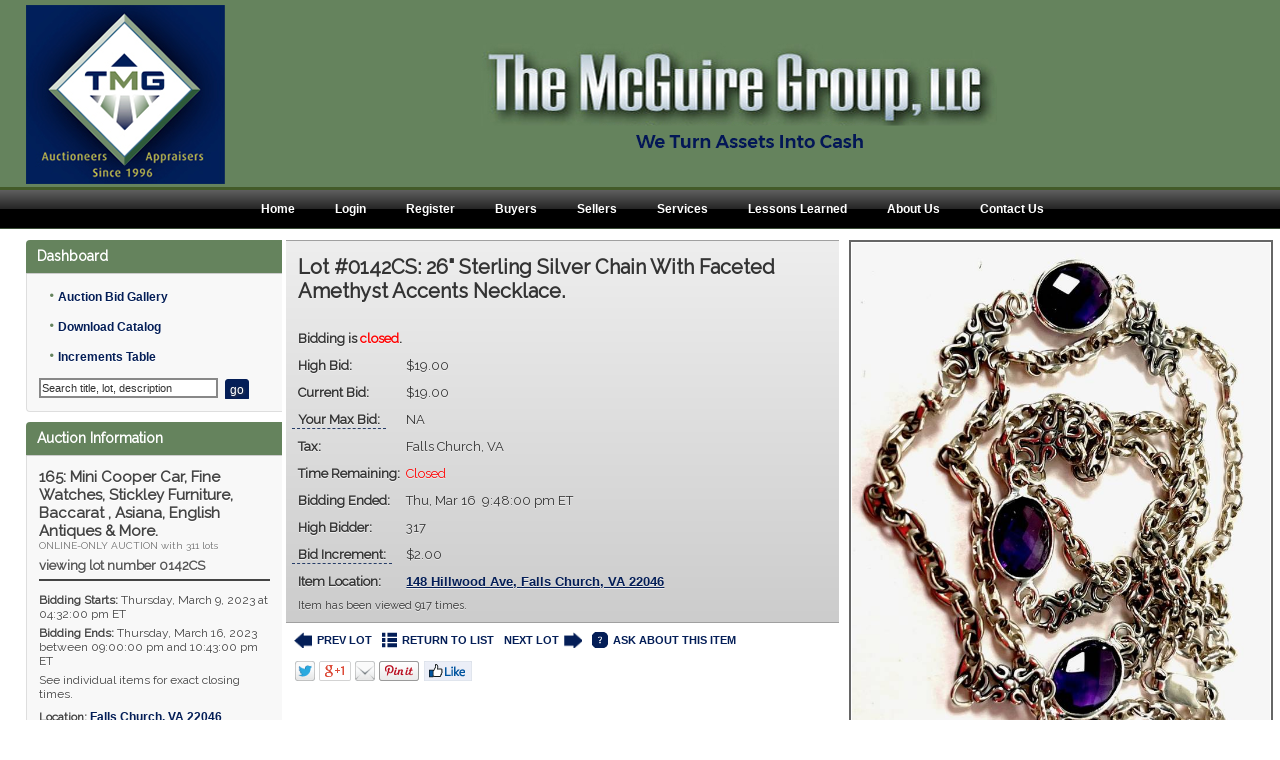

--- FILE ---
content_type: text/html; charset=UTF-8
request_url: https://www.themcguiregroupllc.com/auction/165/item/26-sterling-silver-chain-with-faceted-amethyst-accents-necklace-35222
body_size: 21968
content:
<!DOCTYPE html>
<html xmlns="http://www.w3.org/1999/xhtml" xml:lang="en-US" lang="en-US">
<head>
<meta http-equiv="Content-Type" content="text/html; charset=UTF-8"/>
<meta name="robots" content="index,all,follow" /><link rel="shortcut icon" href="https://www.themcguiregroupllc.com/images/favicon.gif" type="image/x-icon" />
<meta name="google-site-verification" content="" />
<title>The McGuire Group LLC - Auction: 165: Mini Cooper Car, Fine Watches, Stickley Furniture, Baccarat , Asiana, English Antiques &#38; More. ITEM: 26&#34; Sterling Silver Chain With Faceted Amethyst Accents Necklace. </title>
<meta name="description" content="This item, 26&amp;#34; Sterling Silver Chain With Faceted Amethyst Accents Necklace. , is part of the auction: 165: Mini Cooper Car, Fine Watches, Stickley Furniture, Baccarat , Asiana, English Antiques &amp;#38; More.." />
<meta name="keywords" content="online auction, auction, commercial auction, for sale, buy, used, forced sale, " />
  <link rel="stylesheet" href="/css/style.rev240.css" type="text/css" media="all"/>
    <link href="https://www.themcguiregroupllc.com/css/mg-override.rev21.css" rel='stylesheet' type='text/css' media="all" />
  
  <script type="text/javascript">
var am_popup_display = false;
  </script>
  <script type="text/javascript" src="/js/jquery.rev172.js"></script>
  <script type="text/javascript" src="/js/jquery.simplemodal.rev142.js"></script>
  <script type="text/javascript" src="/js/main.rev45.js"></script>
  <meta property="og:url" content="https://www.themcguiregroupllc.com/auction/165/item/26-sterling-silver-chain-with-faceted-amethyst-accents-necklace-35222"/><meta property="og:type" content="website"/><meta property="og:title" content="26&#34; Sterling Silver Chain With Faceted Amethyst Accents Necklace. "/><meta property="og:image" content="https://d1vgf7y33jbxd0.cloudfront.net/auctionimages/165/6400a0fc4c275/wIMG_0618.jpg"/><meta property="og:image:width" content="400"/><meta property="og:image:height" content="502"/><meta property="og:description" content="This item is part of the online auction: 165: Mini Cooper Car, Fine Watches, Stickley Furniture, Baccarat , Asiana, English Antiques &#38; More.. Bidding starts Mar 9 and ends Mar 16. Item is located "/><script type="text/javascript" src="/js/jquery-ui.rev189.js"></script>
    <script type="text/javascript" src="/js/pirobox_extended_min.rev2.js"></script>
    <script type="text/javascript" src="/js/itemlist.rev62.js"></script>
<script type="text/javascript" src="/js/angular.rev3.js"></script>
<script type="text/javascript" src="/js/angular.modules.rev8.js"></script>
<script type="text/javascript" src="/js/pusher.min.rev4.js"></script><!-- Facebook Pixel Code -->
<script> !function(f,b,e,v,n,t,s) {if(f.fbq)return;n=f.fbq=function(){n.callMethod? n.callMethod.apply(n,arguments):n.queue.push(arguments)}; if(!f._fbq)f._fbq=n;n.push=n;n.loaded=!0;n.version="2.0"; n.queue=[];t=b.createElement(e);t.async=!0; t.src=v;s=b.getElementsByTagName(e)[0]; s.parentNode.insertBefore(t,s)}(window, document,"script", "https://connect.facebook.net/en_US/fbevents.js"); fbq("init", "{your-pixel-id-goes-here}"); fbq("track", "PageView"); </script> <noscript> <img height="1" width="1" style="display:none" src="https://www.facebook.com/tr?id=1769891706592064&ev=PageView&noscript=1"/> </noscript> 
<!-- End Facebook Pixel Code --></head>
<body>
<!-- AM Google Tag Manager -->
<script>(function(w,d,s,l,i){w[l]=w[l]||[];w[l].push({"gtm.start":
new Date().getTime(),event:"gtm.js"});var f=d.getElementsByTagName(s)[0],
j=d.createElement(s),dl=l!="dataLayer"?"&l="+l:"";j.async=true;j.src=
"https://www.googletagmanager.com/gtm.js?id="+i+dl;f.parentNode.insertBefore(j,f);
})(window,document,"script","dataLayer","GTM-NDFBT2J");</script>
<!-- End Google Tag Manager --><div id="modal" class="sbblock"><h3><span>&nbsp;</span></h3></div>
<div id="modal-overlay"></div>
<div id="wrapper">
<noscript><div class="topwarmsg">This website requires javascript in order to function properly. Please <a href="http://enable-javascript.com/">click here</a> for help on how to enable javascript.</div></noscript>
<div id="header">
  <table><tr>
  <td><h1><a href="/"><img alt="The McGuire Group LLC" src="/images/mcguire-logo12.png" /></a></h1></td>
  <td class="desc"><img src="/images/mcguire-logo8.png"></td>
    <td>
    <ul class='main'><li><a href="https://www.themcguiregroupllc.com/">Home</a></li><li><a href="https://www.themcguiregroupllc.com/login">Login</a></li><li><a href="https://www.themcguiregroupllc.com/register">Register</a></li><li><a href="https://www.themcguiregroupllc.com/buy.html">Buyers</a></li><li><a href="https://www.themcguiregroupllc.com/sell.html">Sellers</a></li><li><a href="https://www.themcguiregroupllc.com/additional.html">Services</a></li><li><a href="https://www.themcguiregroupllc.com/lessons.html">Lessons Learned</a></li><li><a href="https://www.themcguiregroupllc.com/about.html">About Us</a></li><li><a href="https://www.themcguiregroupllc.com/home/contact_us">Contact Us</a></li></ul></td>
  </tr></table>
</div><div id="content">
<div id="lsidebar">
  <div style="width:100%">
    <div>
<b class="spiffy">
<b class="spiffy1"><b></b></b>
<b class="spiffy2"><b></b></b>
<b class="spiffy3"></b>
<b class="spiffy4"></b>
<b class="spiffy5"></b>
</b>
<div class="spiffyfg"><span>&#9658;</span>&nbsp;Dashboard</div>
</div>
<div class="col_menu_content"><div style='padding-top:5px;'><div id='list3'><div class="single"><span style="color: #65835d; margin-left: 5px;">&#8226;</span>&nbsp;<a href="https://www.themcguiregroupllc.com/auction/165-mini-cooper-car-fine-watches-stickley-furniture-baccarat-asiana-english-antiques-more-165">Auction Bid Gallery</a></div><div class="single"><span style="color: #65835d; margin-left: 5px;">&#8226;</span>&nbsp;<a target="_blank" href="https://www.themcguiregroupllc.com/print_catalog/index/auction/165">Download Catalog</a></div><div class="single"><span style="color: #65835d; margin-left: 5px;">&#8226;</span>&nbsp;<a id="inc-tip">Increments Table</a></div><div id="inctip" class="tooltip">This is one bidding increment above the<br/>current bid on this item. The bidding increment <br/>is determined by the amount of the current bid.
      <p>The table below explains how bid increments<br/> are calculated.</p><table class="tbl-incs"><tr><th>Low</th><th>High</th><th>Increment</th></tr><tr><td>$0.01</td><td>$10.00</td><td>$1.00</td></tr><tr><td>$10.01</td><td>$25.00</td><td>$2.00</td></tr><tr><td>$25.01</td><td>$100.00</td><td>$5.00</td></tr><tr><td>$100.01</td><td>$500.00</td><td>$10.00</td></tr><tr><td>$500.01</td><td>$1,000.00</td><td>$25.00</td></tr><tr><td>$1,000.01</td><td>$5,000.00</td><td>$50.00</td></tr><tr><td>$5,000.01</td><td>$10,000.00</td><td>$100.00</td></tr><tr><td>$10,000.01</td><td>$25,000.00</td><td>$250.00</td></tr><tr><td>$25,000.01</td><td>$50,000.00</td><td>$500.00</td></tr><tr><td>$50,000.01</td><td>$100,000.00</td><td>$1,000.00</td></tr><tr><td>$100,000.01</td><td>$250,000.00</td><td>$2,500.00</td></tr><tr><td>$250,000.01</td><td>$500,000.00</td><td>$5,000.00</td></tr><tr><td>$500,000.01</td><td>$1,000,000.00</td><td>$10,000.00</td></tr><tr><td>$1,000,000.01</td><td>$2,000,000.00</td><td>$20,000.00</td></tr><tr><td>$2,000,000.01</td><td>$99,999,999.00</td><td>$50,000.00</td></tr></table></div><script type="text/javascript">
              $(document).ready(function(){
                $("#inc-tip").tooltip({
                  events: {def: "click, mouseleave", tooltip: "mouseover, mouseleave"},
                  tip: "#inctip",
                  delay: 1000,
                  offset: [-30, -4],
                  position: "center right"
                }).dynamic();
              });
              </script><div style="padding-top:5px;">
                <form action="/itemlist/search/auction/auction/165" method="post" onsubmit='if(document.getElementById("lb-search-field").value=="Search title, lot, description") document.getElementById("lb-search-field").value=""; return true;'>
                    <input id="lb-search-field" class="search_field" name="search_string" type="text" maxlength="60" value="Search title, lot, description"
                      onblur='if(this.value=="") this.value="Search title, lot, description";' onfocus='if(this.value=="Search title, lot, description") this.value="";' />
                        <input class="blue_submit_sm" type="submit" name="submit" value="go" /></form></div></div></div></div><div>
<b class="spiffy">
<b class="spiffy1"><b></b></b>
<b class="spiffy2"><b></b></b>
<b class="spiffy3"></b>
<b class="spiffy4"></b>
<b class="spiffy5"></b>
</b>
<div class="spiffyfg"><span>&#9658;</span>&nbsp;Auction Information</div>
</div>
<div class="col_menu_content"><div class='col_div'><h2>165: Mini Cooper Car, Fine Watches, Stickley Furniture, Baccarat , Asiana, English Antiques &#38; More.</h2>	<div style='color:#707070; font-size:10px;'>ONLINE-ONLY AUCTION with 311 lots</div><h3>viewing lot number 0142CS</h3> <div class='col_div'><b>Bidding Starts:</b> Thursday, March 9, 2023 at 04:32:00 pm  ET</div>
          <div style='margin-top:5px;'><b>Bidding Ends:</b> Thursday, March 16, 2023 between 09:00:00 pm and 10:43:00 pm  ET</div><div style='margin-top:5px;'>See individual items for exact closing times.</div><div class='col_div'><b>Location:</b> <a id="aucaddress" itemscope itemtype="http://schema.org/PostalAddress" target="_blank" href="http://maps.google.com/maps?hl=en&amp;q=Falls+Church%2C+VA++22046&amp;um=1&amp;ie=UTF-8&amp;sa=X&amp;oi=geocode_result&amp;resnum=1&amp;ct=title"><span itemprop="addressLocality">Falls Church</span>, <span itemprop="addressRegion">VA </span> <span itemprop="postalCode">22046</span></a></div><div class='col_div'><p><strong>Inspection: </strong></p>
<p> </p>
<p>You can preview the items at 3137 Key Blvd. from 1-3pm, Sunday, March 12.  </p>
<p>You can preview the items at 148 Hillwood by appointment 202-441-5446</p></div><div class='col_div'><p><strong>Removal will be:  12-2pm</strong></p>
<p><strong>Saturday, March 18</strong></p>
<p><strong>FOR BOTH LOCATIONS</strong></p>
<p> </p>
<p><strong>148 Hillwood Ave, Falls Church, VA 22046; and </strong></p>
<p><strong>3137 Key Blvd., Arlington, VA 22201</strong></p></div><div class='col_div'><b>Buyer's Premium: </b>There is a 19% Buyer's Premium in effect for this auction.</div><div class='col_div'><p><strong>DISCLAIMER</strong>: <br /> The McGuire Group, LLC encourages all bidders to inspect lots in person before bidding. The McGuire Group, LLC is not responsible for incorrect listing information, if any. The McGuire Group, LLC has attempted to provide accurate descriptions of all items, however, it is the bidders responsibility to determine the condition and suitability of each lot. Printed statements or descriptions by The McGuire Group, LLC staff are provided in good faith and are matters of opinion.</p>
<p><strong>BIDDING MISTAKES:</strong><br /> Review all bids before submitting. Our clients are not willing to reimburse you for mistakes of judgment as to suitability of the items you bid on.</p>
<p><strong>CATALOG DISCREPANCIES</strong>:<br /> When in doubt, contact us before bidding.</p>
<p><strong>PHOTOS:<br /> </strong>Photos often show more than one item; or several items connected. Do not assume anything simply because the items appear to be photographed together.</p>
<p><strong>AUCTIONEER RIGHTS</strong>:<br />The McGuire Group reserves the right to add or remove items, split or combine lots, cancel, extend or reschedule individual items or events, and make changes to inspection and removal times.<br /> Consignors may, on occasion, place minimum acceptable prices on items.</p>
<p><strong>NO RETURNS OR CREDIT CARD CHARGE-BACKS<br /> </strong>All sales are final. There are no returns, refunds or credit card chargebacks or adjustments</p>
<p><strong>PAYMENT<br /> </strong>If you are the high bidder for an item at the end of the auction, your credit card on file will be charged and you will receive an invoice that you can print and bring to the removal site at the stated time to retrieve your merchandise.  All items not removed during this time will be considered abandoned property and The McGuire Group, LLC reserves the right to resell the items and retain all sales proceeds as payment for accumulated unpaid storage and handling.</p>
<p><strong>SHIPPING:</strong><br />TMG will ship non-breakable items under 30 lbs.  There will be no holding of items for this auction.  <strong>Your only opportunity to remove your purchases is at the stated removal time.</strong> (202) 441 5446. If you know of a conflict in advance, call us.</p>
<p><strong>DISPUTES AND DEBT COLLECTION;<br /> </strong>Any dispute arising out of this contract in an amount less than $5000 is to be settled in Small Claims Court. Disputes over $5,000 will be resolved in accordance with the Commercial Arbitration Rules of the American Arbitration Association. In both cases, the venue will be the County of Fairfax, Commonwealth of Virginia.  As for debt collection, the bidder agrees that a fee of 2% of the outstanding balance per month will be added to any unpaid balance due The McGuire Group, LLC.</p>
<p><strong>GUARANTY AGREEMENT</strong>:<br /> By submitting a bid in the name of a business entity, the individual submitting the bid enters into a guaranty whereby he or she personally guarantees payment to The McGuire Group,LLC of any bid amount not paid by the business entity or corporation for any reason, together with all collection expenses incurred to enforce collection.</p>
<p><strong>LIMITATION OF LIABILITY:<br /> </strong>If, for any reason, The McGuire Group, LLC is unable to make available or deliver any purchase, or portion thereof, or documentation required in respect of any purchase, the sole liability of The McGuire Group, LLC if any, shall be the return of monies paid in respect of such purpose upon its return by the purchaser.</p>
<p><strong>AGE REQUIREMENT</strong>:<br /> All bidders must be 18 years of age or older.</p>
<p><strong>BIDDER INFORMATION AND SECURITY:<br /> </strong>All registration information the bidder provides to The McGuire Group, LLC shall be current, complete, and accurate. All bidders are responsible for any bids placed under their bidding numbers and passwords. The security of bidder information is the responsibility of the bidder. Bidders must notify The McGuire Group, LLC if they believe that their bidder number and password have been compromised.</p></div></div></div><div>
<b class="spiffy">
<b class="spiffy1"><b></b></b>
<b class="spiffy2"><b></b></b>
<b class="spiffy3"></b>
<b class="spiffy4"></b>
<b class="spiffy5"></b>
</b>
<div class="spiffyfg"><span>&#9658;</span>&nbsp;Featured Auctions</div>
</div>
<div class="col_menu_content"><div class="featured scroller"></div></div><div>
<b class="spiffy">
<b class="spiffy1"><b></b></b>
<b class="spiffy2"><b></b></b>
<b class="spiffy3"></b>
<b class="spiffy4"></b>
<b class="spiffy5"></b>
</b>
<div class="spiffyfg">
<span>&#9658;</span>&nbsp;Follow Us</div>
</div>
<div class="col_menu_content">
<div class="col_div">
<div class="follow">
<a class="facebook" href="https://www.facebook.com/themcguiregroupllc" title="Follow on Facebook" target="_blank"></a><a class="twitter" href="https://twitter.com/TMGlimited" title="Follow on Twitter" target="_blank"></a><a class="linkedin" href="https://www.linkedin.com/in/david-mcguire-a76a1028/" title="Follow on Linkedin" target="_blank"></a><a class="youtube" href="https://www.youtube.com/watch?v=9QmO9cdAgOU" title="Follow on YouTube" target="_blank"></a><a class="RSS" href="https://www.themcguiregroupllc.com//feed/auctions" title="Subscribe to RSS feeds" target="_blank"></a></div>
<div class="clearfix"></div>
</div></div>
  </div>
</div>
<div id="main_content" >
<div itemscope itemtype="http://schema.org/Offer" ng-app="bidItem">
<input id="current_user" type="hidden" value='' />
<div id="item-wrapper" ng-controller="ItemDetailCtrl" style="display:none;">
<div id="item-image">
  <img alt="26&#34; Sterling Silver Chain With Faceted Amethyst Accents Necklace. " ng-src="https://d1vgf7y33jbxd0.cloudfront.net/auctionimages/165/6400a0fc4c275/wIMG_0618.jpg" itemprop="image" ng-click="scrollToGallery()"/>
  </div>
<noscript><div class="topwarmsg">This page is not working properly on your browser. Please <a href="/auction/165/item/26-sterling-silver-chain-with-faceted-amethyst-accents-necklace-35222/basic">Click Here</a> to switch to basic HTML page or <a href="/contactus">contact us</a> for support.</div></noscript>
<div id="item-info">

<div class="topwarmsg" id="jsfmsg" style="display:none;">This page is not working properly on your browser. Please <a href="/auction/165/item/26-sterling-silver-chain-with-faceted-amethyst-accents-necklace-35222/basic">Click Here</a> to switch to basic HTML page or <a href="/contactus">contact us</a> for support.</div>
<div id="item-detail" ng-class="{highlightg: (! enable_blind_bidding && item.highlight === 'highlightg'), highlightr: (! enable_blind_bidding && item.highlight === 'highlightr')}" >
  <div class="topwarmsg fixed" ng-if="show_pusher_warning_alert">There was some problem connecting to server. Application is trying to reconnect. Please check your internet connectivity.</div>
  <h2 class="auction_list_h2">
  Lot #0142CS:     <span itemprop="name">26&#34; Sterling Silver Chain With Faceted Amethyst Accents Necklace. </span>
    <br>
    </h2>
<meta itemprop="url" content="https://www.themcguiregroupllc.com/auction/165/item/26-sterling-silver-chain-with-faceted-amethyst-accents-necklace-35222">
<meta itemprop="category" content="">
<meta itemprop="seller" content="The McGuire Group LLC">
<meta itemprop="availabilityStarts" content="2023-03-09T16:32:00">
<meta itemprop="availabilityEnds" content="2023-03-16T21:48:00">


<div>
  <div ng-if="(item.buy_now <= 0 || item.current_bid < item.buy_now) && ! (item.first_to_reserve == 1 && item.reserve_price > 0 && item.current_bid >= item.reserve_price)">
    <form ng-if="item.start_time <= current_time && item.end_time >= current_time && item.live == '1'" class="bid_form" action="/auction/165/item/35222" method="post">
      <label for="bid_field">Your Highest Bid:</label>
      <input type="hidden" id="min_bid_field" name="min_bid" value="{{item.minimum_bid}}" />
      <input type="hidden" name="high_bidder" value="{{item.high_bidder}}" />
      <input type="hidden" name="quantity" value="{{item.quantity}}" />
      <input type="hidden" class="bid_submit_value" name="bid_submit_value" value="" />
      <input type="text" id="bid_field" data-premium="{{item.buyer_premium}}" name="bid" autocomplete="off" maxlength="8" data-increment="{{item.increment}}" data-flat_increment="{{item.flat_increment}}" data-current_bid="{{item.current_bid}}" />
      <label for="bid_field" ng-if="item.quantity > 1">&nbsp;x&nbsp;{{item.quantity}}</label>
      <input name="bid_button" type="submit" value="{{item.bid_button_value}}" />
      <input ng-if="seconds > 0 && enable_buy_item_now && item.buy_now > 0" type="hidden" name="buy_now" value="{{item.buy_now}}" />
      <input ng-if="seconds > 0 && enable_buy_item_now && item.buy_now > 0" name="buy_now_button" type="submit" value="{{item.buy_now_display}}" />
              <span ng-if="is_admin || ! (enable_blind_bidding && auction.blind_bidding == 1)" ng-bind-html="item.bid_button_title | renderHtml"></span>
            </form>
    <h3 class="red" ng-if="! item.live || item.live == '0'">Bidding is not allowed on this item at the moment.</h3>
    <div ng-if="item.start_time > current_time">
            </div>
  </div>
  <b class="big red" ng-if="item.buy_now > 0 && item.buy_now <= item.current_bid">Sold</b>
  
  <table class="tbl-details">
        <tbody ng-bind-html="item.status_text | renderHtml"></tbody>
      <tr class="imp" ng-if="(item.current_bid > 0 && show_bid_history) && ( is_admin || ! (enable_blind_bidding && auction.blind_bidding == 1))">
        <th>Current Bid:</th>
        <td data-symbol="$" data-currency="{{item.current_bid}}" data-quantity="{{item.quantity}}"></td>
      </tr>
      <tr class="imp" ng-if="show_bid_history && (is_admin || ! (enable_blind_bidding && auction.blind_bidding == 1))">
        <th><label class='tipped' title='{{item.proxy_title | renderHtml}}' >
          Your Max Bid:</label></th>
        <td ng-if="item.high_bidder === current_user" data-symbol="$" data-currency="{{item.proxy_bid}}" data-quantity="{{item.quantity}}"></td>
        <td ng-if="item.high_bidder !== current_user">NA</td>
      </tr>
            <tr class="imp">
        <th>Tax:</th>
                <td>Falls Church, VA</td>
      </tr>
                  <tr class="imp">
      <th>Time Remaining:</th>
      <td ng-if="! (item.first_to_reserve == 1 && item.reserve_price > 0 && item.current_bid >= item.reserve_price)" class="rimg" ng-class="{lessthantwelve: seconds <= 43200, red:(item.end_time - current_time) <= 0}">
        {{item.end_time | durationWords: current_time}}
                <span id="extendedspan" class="red_small" ng-if="item.bidding_extended > 0">(bidding was extended)</span>
                <a ng-if="item.start_time <= current_time && (item.end_time - current_time) > 0 && (! realtime || seconds > 86400)" href="/auction/165/item/35222"><img src="/images/refresh-black-mg.png" title="REFRESH PAGE TO SEE THE LATEST RESULTS" alt="REFRESH PAGE TO SEE THE LATEST RESULTS" /></a>
      </td>
      <td class="rimg red" ng-if="item.first_to_reserve == 1 && item.reserve_price > 0 && item.current_bid >= item.reserve_price">
          Closed      </td>
      </tr>
          <tr class="imp" ng-if="seconds > 0 && ! (item.first_to_reserve == 1 && item.reserve_price > 0 && item.current_bid >= item.reserve_price)">
                <th>Bidding Ends:</th>
        <td>Thu, Mar 16&nbsp;&nbsp;9:48:00 pm  ET</td>
              </tr>
            <tr class="imp" ng-if="seconds <= 0 && ! (item.first_to_reserve == 1 && item.reserve_price > 0 && item.current_bid >= item.reserve_price)">
                <th>Bidding Ended:</th>
        <td>Thu, Mar 16&nbsp;&nbsp;9:48:00 pm  ET</td>
              </tr>
            <tr class="imp" ng-if="item.bid_status_text.length > 0 && ! show_customer_info && item.highbidder_username && ! (enable_blind_bidding && auction.blind_bidding == 1)">
        <th>Status:</th>
        <td><span ng-class="{green: item.status === 'winning', red:item.status === 'losing'}">{{item.bid_status_text}}</span></td>
      </tr>
      <tr class="imp" ng-if="show_customer_info && item.highbidder_username && show_bid_history && (is_admin || ! (enable_blind_bidding && auction.blind_bidding == 1))">
        <th>High Bidder:</th>
        <td><span ng-class="{green: item.status === 'winning', red:item.status === 'losing'}">{{crowd_bidder && crowd_bidder == item.high_bidder ? crowd_bidder_username : item.highbidder_username}}</span></td>
      </tr>
      <tr class="imp" ng-if="show_bid_history && (is_admin || ! (enable_blind_bidding && auction.blind_bidding == 1))">
        <th>
          <div class="bidinc"><span class="tipped">Bid Increment:</span></div>
        </th>
        <td data-symbol="$" data-currency="{{item.effective_increment}}" data-quantity="{{item.quantity}}"></td>
      </tr>
            <tr class="imp" ng-if="item.reserve_price > 0 && item.reserve_option != 'none'">
        <th>Reserve Price:</th>
        <td ng-bind-html="item.reserve_price_display | renderHtml"></td>
      </tr>
            <tr class="imp" ng-if="item.current_bid <= 0 && show_bid_history && (is_admin || ! (enable_blind_bidding && auction.blind_bidding == 1))">
        <th>Starting Bid:</th>
        <td data-symbol="$" data-currency="{{item.starting_bid}}" data-quantity="{{item.quantity}}"></td>
      </tr>
      <tr class="imp" ng-if="item.auction_item_location">
        <th>Item Location:</th>
        <td ng-bind-html="item.auction_item_location | renderHtml"></td>
      </tr>
      <tr class="imp" ng-if="item.seller_user_name">
        <th>Seller:</th>
        <td>{{item.seller_user_name}}</td>
      </tr>
          <tr><td colspan="2">
        Item has been viewed 917 times.
      </td></tr>
    </table>
</div>
</div>
<div class="ilinks">
      <a class="prev" href="/auction/165/item/stickley-fine-upholstery-club-arm-chair-in-gold-oyster-and-red-stripes-31-x-30-x-34-12t-35239"><img alt="<" src="/images/prev-mg.png" title="PREV LOT"/>PREV LOT</a>
    <a class="list blist" href="/auction/165-mini-cooper-car-fine-watches-stickley-furniture-baccarat-asiana-english-antiques-more-165/page/1"><img alt="" src="/images/list-mg.png" title="RETURN TO LIST" />RETURN TO LIST</a>
    <a class="next" href="/auction/165/item/geneve-dial-15-jewel-swiss-movement-wrist-watch-no-band-35086">NEXT LOT<img alt=">" src="/images/next-mg.png" title="NEXT LOT"/></a>
      <a class="ask" href="/home/contact_us"><img alt="?" src="/images/help-mg.png" title="ASK ABOUT THIS ITEM"/>ASK ABOUT THIS ITEM</a>
  <b class="clearfix"></b>
</div>
<div class="sshares">
<img id="sharebtnsstaticimage" src="/images/socialbtns-mg.png" usemap="#Map" alt="Social Buttons" class="share-button"/>
<map name="Map" id="Map">
    <area alt="" title="" target="_blank" href="https://twitter.com/intent/tweet?text=26%5C%22%20Sterling%20Silver%20Chain%20With%20Faceted%20Amethyst%20Accents%20Necklace.%20+https://www.themcguiregroupllc.com/auction/165/item/26-sterling-silver-chain-with-faceted-amethyst-accents-necklace-35222" shape="poly" coords="2,1,20,2,21,19,2,19" />
    <area alt="" title="" target="_blank" href="https://plus.google.com/share?url=https://www.themcguiregroupllc.com/auction/165/item/26-sterling-silver-chain-with-faceted-amethyst-accents-necklace-35222" shape="poly" coords="26,1,57,2,58,19,26,19" />
    <area alt="" title="" href="mailto:?Subject=26%5C%22%20Sterling%20Silver%20Chain%20With%20Faceted%20Amethyst%20Accents%20Necklace.%20&body=https://www.themcguiregroupllc.com/auction/165/item/26-sterling-silver-chain-with-faceted-amethyst-accents-necklace-35222" shape="poly" coords="62,2,82,3,81,20,62,18" />
    <area alt="" title="" target="_blank" href="http://pinterest.com/pin/create/button/?url=https://www.themcguiregroupllc.com/auction/165/item/26-sterling-silver-chain-with-faceted-amethyst-accents-necklace-35222&media=https://www.themcguiregroupllc.com/auctionimages/165/6400a0fc4c275/wIMG_0618.jpg&description=26%5C%22%20Sterling%20Silver%20Chain%20With%20Faceted%20Amethyst%20Accents%20Necklace.%20" shape="poly" coords="87,3,125,2,125,19,86,19" />
    <area alt="" title="" target="_blank" href="https://www.facebook.com/sharer/sharer.php?u=https://www.themcguiregroupllc.com/auction/165/item/26-sterling-silver-chain-with-faceted-amethyst-accents-necklace-35222" shape="poly" coords="130,1,178,2,178,19,130,19" />
</map>
</div>
</div>
</div>
<div id="item-inctip" class="tooltip"><table class='tbl-incs'><tr><th>Low</th><th>High</th><th>Increment</th></tr><tr><td>$0.01</td><td>$10.00</td><td>$1.00</td></tr><tr><td>$10.01</td><td>$25.00</td><td>$2.00</td></tr><tr><td>$25.01</td><td>$100.00</td><td>$5.00</td></tr><tr><td>$100.01</td><td>$500.00</td><td>$10.00</td></tr><tr><td>$500.01</td><td>$1,000.00</td><td>$25.00</td></tr><tr><td>$1,000.01</td><td>$5,000.00</td><td>$50.00</td></tr><tr><td>$5,000.01</td><td>$10,000.00</td><td>$100.00</td></tr><tr><td>$10,000.01</td><td>$25,000.00</td><td>$250.00</td></tr><tr><td>$25,000.01</td><td>$50,000.00</td><td>$500.00</td></tr><tr><td>$50,000.01</td><td>$100,000.00</td><td>$1,000.00</td></tr><tr><td>$100,000.01</td><td>$250,000.00</td><td>$2,500.00</td></tr><tr><td>$250,000.01</td><td>$500,000.00</td><td>$5,000.00</td></tr><tr><td>$500,000.01</td><td>$1,000,000.00</td><td>$10,000.00</td></tr><tr><td>$1,000,000.01</td><td>$2,000,000.00</td><td>$20,000.00</td></tr><tr><td>$2,000,000.01</td><td>$99,999,999.00</td><td>$50,000.00</td></tr></table></div>

<div id="itemtabs" class="clearfix">

<ul class="tab_ul">
    <li class="a"><a href="#description">Item Description</a></li>
          <li><a id="imgtab" href="#images">Photo Gallery</a></li>
      <li><a href="#bid-history">Bid History (17 bids)</a></li>
  </ul>
<div class="tab_content" " id="description" itemprop="description" style="display:none;">
  <p><strong>Removal Location:</strong></p>
<p>148 Hillwood Ave</p>
<p>Falls Church, VA 22046</p></div>

  <div class="tab_content" id="bid-history" style="display:none;">
    <a style="display:none;" class="refresh" href="https://www.themcguiregroupllc.com/auction/165/item/26-sterling-silver-chain-with-faceted-amethyst-accents-necklace-35222"><img alt="" title="REFRESH PAGE" src="/images/refresh-mg.png"></a>
    <table class="simplegrid">
      <tr>
        <td style="width:140px;">Bid Date</td>
        <td>Bid Amount</td>
                <td style="width:25%;">Bidder</td>
              </tr>
          <tr  >
        <td>Mar 16, 2023 - 7:33:35 PM</td>
        <td>$19.00</td>
                <td class="infotd" title="317 outbid 3526."><b>i</b>317</td>
              </tr>
          <tr class='e' >
        <td>Mar 16, 2023 - 6:36:49 PM</td>
        <td>$17.00</td>
                <td class="infotd" title="3526 outbid 2002."><b>i</b>3526</td>
              </tr>
          <tr  >
        <td>Mar 16, 2023 - 2:31:26 PM</td>
        <td>$15.00</td>
                <td class="infotd" title="2002 outbid 25."><b>i</b>2002</td>
              </tr>
          <tr class='e' >
        <td>Mar 16, 2023 - 9:12:35 AM</td>
        <td>$13.00</td>
                <td class="infotd" title="Max bid was placed for 25 in response to a bid by 3600."><b>i</b>25</td>
              </tr>
          <tr  >
        <td>Mar 16, 2023 - 9:12:36 AM</td>
        <td>$13.00</td>
                <td class="infotd" title="3600's bid was accepted but outbid by 25 using proxy bid."><b>i</b>3600</td>
              </tr>
          <tr class='e' >
        <td>Mar 15, 2023 - 11:20:26 PM</td>
        <td>$11.00</td>
                <td class="infotd" title="25 outbid 3600."><b>i</b>25</td>
              </tr>
          <tr  >
        <td>Mar 15, 2023 - 11:20:24 PM</td>
        <td>$10.00</td>
                <td class="infotd" title="Max bid was placed for 3600 in response to a bid by 25."><b>i</b>3600</td>
              </tr>
          <tr class='e' >
        <td>Mar 15, 2023 - 11:20:25 PM</td>
        <td>$10.00</td>
                <td class="infotd" title="25's bid was accepted but outbid by 3600 using proxy bid."><b>i</b>25</td>
              </tr>
          <tr  >
        <td>Mar 15, 2023 - 11:20:21 PM</td>
        <td>$9.00</td>
                <td class="infotd" title="Max bid was placed for 3600 in response to a bid by 25."><b>i</b>3600</td>
              </tr>
          <tr class='e' >
        <td>Mar 15, 2023 - 11:20:21 PM</td>
        <td>$8.00</td>
                <td class="infotd" title="25's bid was accepted but outbid by 3600 using proxy bid."><b>i</b>25</td>
              </tr>
          <tr  >
        <td>Mar 12, 2023 - 10:42:36 AM</td>
        <td>$7.00</td>
                <td class="infotd" title="Max bid was placed for 3600 in response to a bid by 506."><b>i</b>3600</td>
              </tr>
          <tr class='e' >
        <td>Mar 12, 2023 - 10:42:36 AM</td>
        <td>$6.00</td>
                <td class="infotd" title="506's bid was accepted but outbid by 3600 using proxy bid."><b>i</b>506</td>
              </tr>
          <tr  >
        <td>Mar 11, 2023 - 9:50:51 PM</td>
        <td>$5.00</td>
                <td class="infotd" title="3600 outbid 3526."><b>i</b>3600</td>
              </tr>
          <tr class='e' >
        <td>Mar 11, 2023 - 8:47:27 PM</td>
        <td>$4.00</td>
                <td class="infotd" title="3526 outbid 931."><b>i</b>3526</td>
              </tr>
          <tr  >
        <td>Mar 11, 2023 - 8:47:22 PM</td>
        <td>$3.00</td>
                <td class="infotd" title="Max bid was placed for 931 in response to a bid by 3526."><b>i</b>931</td>
              </tr>
          <tr class='e' >
        <td>Mar 11, 2023 - 8:47:22 PM</td>
        <td>$2.00</td>
                <td class="infotd" title="3526's bid was accepted but outbid by 931 using proxy bid."><b>i</b>3526</td>
              </tr>
          <tr  >
        <td>Mar 9, 2023 - 10:42:16 AM</td>
        <td>$1.00</td>
                <td class="infotd" title="931 placed the starting bid."><b>i</b>931</td>
              </tr>
        </table>
  </div>
<div class="tab_content pics" id="images" style="display:none;">
  <strong>Click on any picture to see a larger image.</strong>
  <ul>
          <li>
        <a class="pirobox_gall" rel="gallery" target='_blank' href='https://d1vgf7y33jbxd0.cloudfront.net/auctionimages/165/6400a0fc4c275/wIMG_0618.jpg'>
          <noscript><img alt='26&#34; Sterling Silver Chain With Faceted Amethyst Accents Necklace. ' src='https://d1vgf7y33jbxd0.cloudfront.net/auctionimages/165/6400a0fc4c275/wIMG_0618_t.jpg' /></noscript>
          <img alt="26&#34; Sterling Silver Chain With Faceted Amethyst Accents Necklace. " data-ssrc="https://d1vgf7y33jbxd0.cloudfront.net/auctionimages/165/6400a0fc4c275/wIMG_0618_t.jpg" />        </a>
      </li>
          <li>
        <a class="pirobox_gall" rel="gallery" target='_blank' href='https://d1vgf7y33jbxd0.cloudfront.net/auctionimages/165/6400a0fc4c275/wIMG_0615.jpg'>
          <noscript><img alt='26&#34; Sterling Silver Chain With Faceted Amethyst Accents Necklace. ' src='https://d1vgf7y33jbxd0.cloudfront.net/auctionimages/165/6400a0fc4c275/wIMG_0615_t.jpg' /></noscript>
          <img alt="26&#34; Sterling Silver Chain With Faceted Amethyst Accents Necklace. " data-ssrc="https://d1vgf7y33jbxd0.cloudfront.net/auctionimages/165/6400a0fc4c275/wIMG_0615_t.jpg" />        </a>
      </li>
          <li>
        <a class="pirobox_gall" rel="gallery" target='_blank' href='https://d1vgf7y33jbxd0.cloudfront.net/auctionimages/165/6400a0fc4c275/wIMG_0619.jpg'>
          <noscript><img alt='26&#34; Sterling Silver Chain With Faceted Amethyst Accents Necklace. ' src='https://d1vgf7y33jbxd0.cloudfront.net/auctionimages/165/6400a0fc4c275/wIMG_0619_t.jpg' /></noscript>
          <img alt="26&#34; Sterling Silver Chain With Faceted Amethyst Accents Necklace. " data-ssrc="https://d1vgf7y33jbxd0.cloudfront.net/auctionimages/165/6400a0fc4c275/wIMG_0619_t.jpg" />        </a>
      </li>
          <li>
        <a class="pirobox_gall" rel="gallery" target='_blank' href='https://d1vgf7y33jbxd0.cloudfront.net/auctionimages/165/6400a0fc4c275/wIMG_0620.jpg'>
          <noscript><img alt='26&#34; Sterling Silver Chain With Faceted Amethyst Accents Necklace. ' src='https://d1vgf7y33jbxd0.cloudfront.net/auctionimages/165/6400a0fc4c275/wIMG_0620_t.jpg' /></noscript>
          <img alt="26&#34; Sterling Silver Chain With Faceted Amethyst Accents Necklace. " data-ssrc="https://d1vgf7y33jbxd0.cloudfront.net/auctionimages/165/6400a0fc4c275/wIMG_0620_t.jpg" />        </a>
      </li>
          <li>
        <a class="pirobox_gall" rel="gallery" target='_blank' href='https://d1vgf7y33jbxd0.cloudfront.net/auctionimages/165/6400a0fc4c275/wIMG_0621.jpg'>
          <noscript><img alt='26&#34; Sterling Silver Chain With Faceted Amethyst Accents Necklace. ' src='https://d1vgf7y33jbxd0.cloudfront.net/auctionimages/165/6400a0fc4c275/wIMG_0621_t.jpg' /></noscript>
          <img alt="26&#34; Sterling Silver Chain With Faceted Amethyst Accents Necklace. " data-ssrc="https://d1vgf7y33jbxd0.cloudfront.net/auctionimages/165/6400a0fc4c275/wIMG_0621_t.jpg" />        </a>
      </li>
          <li>
        <a class="pirobox_gall" rel="gallery" target='_blank' href='https://d1vgf7y33jbxd0.cloudfront.net/auctionimages/165/6400a0fc4c275/wIMG_0623.jpg'>
          <noscript><img alt='26&#34; Sterling Silver Chain With Faceted Amethyst Accents Necklace. ' src='https://d1vgf7y33jbxd0.cloudfront.net/auctionimages/165/6400a0fc4c275/wIMG_0623_t.jpg' /></noscript>
          <img alt="26&#34; Sterling Silver Chain With Faceted Amethyst Accents Necklace. " data-ssrc="https://d1vgf7y33jbxd0.cloudfront.net/auctionimages/165/6400a0fc4c275/wIMG_0623_t.jpg" />        </a>
      </li>
      </ul>
</div>

</div> <script type="text/javascript">
  var scroll_in_progress = false;
  var sliderPaddings = 32;
  var sliderButtonWidths = 62;
  var sliderImageBorders = 10;
  var setupGallery = function(container, direction){
    if(typeof(direction) === 'undefined')
      direction = false;
    container = $(container);
    var gwidth = container.width() - 4 - sliderPaddings;
    var sliderw = 0;
    var slideImages = $(container).find('.slider li img');
    if(direction === 'reverse')
      slideImages = $(slideImages.get().reverse());
    else if(direction === 'forward')
      slideImages = $(container).find('.slider li:not(.visible) img');
    $(slideImages).each(function(inx, el){
      el = $(el);
      var width = parseInt(el.attr('width')) + sliderImageBorders;
      sliderw += width;
      var btnwidth = (slideImages.length > (inx + 1)) ? sliderButtonWidths : 0;
      if((sliderw + btnwidth) >= gwidth){
        container.find('.slider-button').show();
        sliderw -= width;
        return false;
      }
      else
        container.find('.slider-button').hide();
      if($(el).data('ssrc') && $(el).data('ssrc').length > 0){
        el.attr('src', el.data('ssrc'));
        el.removeData('ssrc');
        el.removeAttr('data-ssrc');
      }
      el.parents('li').addClass('visible');
    });
    if(! direction)
      container.find('.slider .container').width(sliderw);
    return sliderw;
  };

  var setupGalleries = function(){
    $('.slider-container').each(function(){
      setupGallery(this);
    });
  };

 </script>
</div>
<script type='text/javascript'>
// <!--
var ga_tracking = '';
var gtm_enabled = true;
var bid_percentage = ''
var terms_duration = 1;
var fixed_sidebar = false;
var fix_pager = false;
var lang = {terms_heading:'Auction Terms',force_read_terms : 'Please take a bit more time to read this information.'};
var quantity_invalid = 'Please specify a valid quantity, greater than zero and no more than %s.';
var show_premium_in_bid_confirmation = false;
var enable_ajax_pusher_updates = true;
var disable_bidhistory_after_sale = false;
var img_postfix = '-mg';
var is_mobile = '';
var isValidUser = '';
var force_increment_proxy = false;
lang.bid_login_popup = "<div class='login_popup' align='center'><h2> Start Bidding Now! </h2><br><div class='login_div'> Already have an account? <br><a href='/login'> Log In Here </a></div><div class='register_div'> New to our site? <br><a href='/register'>Register Today!</a></div></div>";
lang.bid_login_popup_mobile = "You must be logged in to bid. If you don't already have an account please register first. It's quick and easy.";
lang.bid_premium_popup = "Are you sure you want to place a [bid] bid on this item? A [buyer_premium]% buyer's premium of amount [buyer_premium_amount] applies, bringing your total purchase commitment to [total].";
lang.bid_no_premium_popup = "Are you sure you want to place a [bid] bid on this item?";
lang.bid_not_good = 'Your bid must be a valid number. Valid numbers like the following:<br /> 95 &nbsp;&nbsp;&nbsp; $95.5 &nbsp; $95,555.55';
lang.bid_not_good_mobile = 'Your bid must be a valid number. Valid numbers like the following: 95    $95.5    $95,555.55';
lang.buy_now_popup = "You are about to purchase this item for [buy_now_price]. This item will be added immediately to your invoice from the auction.";
lang.buy_now_bid_popup = "You have entered bid amount which is greater or equal to buy now price of the item. You are about to purchase this item for [buy_now_price]. This item will be added immediately to your invoice from the auction.";
lang.buy_now_button = "Buy Now";
lang.buy_now_upcoming_popup = "Bidding has not started yet. You can purchase this item as soon as bidding starts.";
lang.check_terms_popup = "Please select the auction terms check box provided to indicate that you agree to the terms of this auction and then enter your bid.";
lang.classifieds_check_terms_popup = "Please select the classifieds terms check box provided to indicate that you agree to the terms and then add your item to cart.";
lang.place_bid_btn = 'Place Bid';
lang.adjust_proxy_btn = 'Adjust Max Bid';
lang.add_proxy_btn = 'Add Max Bid';
lang.can_adjust_proxy = "You can raise or lower your max bid by entering a new amount in the form.";
lang.can_add_proxy = "You can add a max bid to protect your item against other bidders.";
lang.can_bid = '<label>Enter %s or more</label>';
lang.losing_status = 'Losing';
lang.winning_status = 'Winning';
lang.pre_deposit_required_msg = "You need to place a deposit before bidding on this item.";
lang.auction_force_proxy_increment_msg = "Proxy bids must be multiples of the bid increment. Would you like to place a proxy bid of %s?";

var decimals = parseInt('2');
var buyer_premium = 19.000;
var enable_bid_confirmation = true;
var show_county_info = false;
var crowd_bidder = '1';
var crowd_bidder_username = 'Crowd Bidder';
var current_user = parseInt('', 10);
var auctionID = '165';
var itemId = '35222';
var handletabswitch = function(){
  if(location.hash.length > 0 && $(location.hash).length > 0){
    $('#itemtabs').find('a[href="'+location.hash+'"]').click();
    if(typeof(history.replaceState) !== 'undefined'){
      history.replaceState({}, '', location.href.replace(location.hash, ''));
    }
  }
};
var loadimgs = function(){
  $('#images img, #details-images img').each(function(inx,el){
    el = $(this);
    el.attr('src', el.data('ssrc')).removeData('ssrc').removeAttr('data-ssrc').show();
  });
};
addpopstate(handletabswitch);
tip_conf = {
  tipClass: 'tooltip',
  position:'center left',
  delay:150,
  onShow: function() {
    var hvclass = 'hv';
    if(this.getTip().attr('class').indexOf('right') > -1)
      hvclass += 'r';
    this.getTrigger().addClass(hvclass);
  },
  onHide: function() {
    this.getTrigger().removeClass('hv').removeClass('hvr');
  }
};
initTips = function (){
    $('tr th label.tipped').tooltip(tip_conf).dynamic();
    $('.bidinc > span').tooltip({
    relative: true,
    tip: "#item-inctip",
    offset: [0, -8],
    tipClass: 'tooltip',
    position: 'center right',
    delay: 150,
    onShow: function() {
      var hvclass = 'hvr';
      if(this.getTip().attr('class').indexOf('right') > -1)
        hvclass += 'r';
      this.getTrigger().addClass(hvclass);
    },
    onHide: function() {
      this.getTrigger().removeClass('hv').removeClass('hvr');
    }
  });//.dynamic();
};
function urldecode(url){
  return decodeURIComponent(url.replace(/\+/g, ' '));
}
var new_ca_dialog_data = $('#ca_dialog').html();
function showconfidentialagreementdialog(){
  $('#ca_dialog').html('');
  smodal('', '<div id="confirm_dialog">' + new_ca_dialog_data + '</div>', false,
          '<button class="modal-close">Cancel</button><button class="conf">OK</button>', false, false);
  $('#confirm_dialog>fieldset>div').css('max-height', ($(window).height() - 300) + 'px');
  $('.modal-close').click(function(){
    $('#confirmation_error').html('');
    $('#confirmation_error').hide();
    $('#ca_dialog').html(new_ca_dialog_data);
  });
  $('.conf').click(function(e){
    e.preventDefault();
    if($('#user_pass').val() !== ''){
      $('#confirmation_error').html('');
      $('#confirmation_error').hide();
      $.post('/itemdetail/set_confidentiality_agreement/id/', {'auctionid': auctionID, 'userpass': $('#user_pass').val(), 'itemid': itemId}, function(dt){
        if(dt.status === 'success'){
          $.modal.close();
          window.location.href = '/auction/165/item/26-sterling-silver-chain-with-faceted-amethyst-accents-necklace-35222';
        }
        else{
          $('#confirmation_error').html(dt.status);
          $('#confirmation_error').show();
        }
      });

    }else{
      $('#confirmation_error').html('Please enter your password to accept the Confidentiality Agreement.');
      $('#confirmation_error').show();
    }
    return false;
  });
}
function showdocwarning(event, action, obj){
  event.preventDefault();
  var msg = '';
  if(action.indexOf('login') > -1){
    msg = "You must be logged in to access the document(s). <a href='/login'>Click here</a> to login. <br /><br /> If you don't already have an account please <a href='/register'>register here</a>. It's quick and easy.";
  }
  else{
    if(action.indexOf('whitelist') > -1 && action.indexOf('ca') > -1){
      msg = "You must be approved for bidding, in order to access the document(s).";
      msg += "<br/><br/>Some of the documents require a Confidentiality Agreement, in order to view/download these document(s) please accept the Confidentiality Agreement first.";
    }
    else if(action.indexOf('whitelist') > -1){
      msg = "You must be approved for bidding, in order to access the document(s).";
    }
    else if(action.indexOf('ca') > -1 && $('#documents ul').find('li').length == $('#documents ul').find('li #ca-link').length){
      showconfidentialagreementdialog();
      return;
    }
    else if(action.indexOf('ca') > -1){
      msg += "Some of the documents require a Confidentiality Agreement, in order to view/download these document(s) please accept the Confidentiality Agreement first.";
    }
  }
  if(msg !== '' && $('#documents ul').find('li').length != $('#documents ul').find('li a:not([href])').length){
    msg += "<br><br>If you want to download other document(s) <a onclick=\"$('.modal-close').click();\" href='/itemdetail/getalldocuments/auctionid/{auction_id}/itemid/{item_id}'>Click here<a>.";
  }
  msg = msg.replace('{auction_id}', auctionID).replace('{item_id}', itemId);
  if(msg.length > 0){
    smalert('', msg);
  }
  else{
    window.open(obj.href, '_blank');
  }
};
var jswarntimeout = setTimeout(function(){$('#jsfmsg').show();},2000);
var init = function(){
  $('#doctab').text($('#doctab').text().replace(/[0-9]+/g, $('#documents').find('li').length));
  $('.blist').click(function(ev){
    ev.preventDefault();
    if(history.length > 1 && (document.referrer.search(new RegExp('\/auction\/(.*)-'+auction.id+'(\/.*)?$', 'g')) > -1 || document.referrer.indexOf('/classifieds/' + auction.id) > -1) && document.referrer.indexOf('/item/') < 0){
      history.back();
    }
    else{
      location.href = $(this).attr('href');
    }
    return false;
  });
  if($('#itemtabs ul.tab_ul li').length > 0){
    $('#itemtabs').tabize();
    handletabswitch();
  }
  else{
    $('#itemtabs').hide();
  }
  var fmsg = ($('.flash_msg').length > 0 ? $('.flash_msg').html() + '<br/>' : '') +
    ($('.flash_error').length > 0 ? $('.flash_error').html() + '<br/>' : '');
    if(fmsg.length > 5){
    if(am_popup_display) smalert('Bid Information', fmsg);
    else{
      if(typeof(am_flash_handled) === 'undefined'){
        anim_pulsate($('.flash_msg,.flash_error'));
      }
      else{
        $('.flash_msg,.flash_error').show();
      }
    }
  }
    if($('#imgtab, #detailstab').parent().is('.a')) loadimgs();
  else $('#imgtab, #detailstab').click(loadimgs);
  $('#vidthumbs a').click(function(ev){
    ev.preventDefault();
    $('#item-vid').attr('src', 'https://www.youtube.com/embed/' + $(this).attr('id') + '?rel=0&autoplay=1');
  });
  $().piroBox_ext({
    piro_speed : 200,
    bg_alpha : 0.5,
    piro_scroll : true // pirobox always positioned at the center of the page
  });

  if($('#extendedspan').length > 0){
    if($('#extendedspan').parents('table').outerWidth()+32 >= $('#item-detail').outerWidth()){
      $('#extendedspan').before('<br/>');
      $('.tbl-details tr.imp td.rimg a img').css('margin-top',0);
    }
  }

      $('.infotd').tooltip({
      position:'bottom center',
      delay: 0,
      offset: [6, 0],
      onShow: function() {
        this.getTrigger().parent('tr').addClass('hv');
      },
      onHide: function() {
        this.getTrigger().parent('tr').removeClass('hv');
      }
    }).dynamic();
    if(location.hash.length > 0){
      $('#itemtabs').find('a[href="'+location.hash+'"]').click();
    }
    $('#ca-link').click(function(e){
      e.stopImmediatePropagation();
      e.stopPropagation();
  });
};
// -->
var domain_name = 'www.themcguiregroupllc.com';
var realtime = true;
var pusher_api_key = '5566e5de907d1805356e';
var pusher_cluster = 'mt1';
var current_time = parseInt(1768970216, 10);
var enable_buy_item_now = false;
var enable_blind_bidding = false;
var auction = {"id":"165","title":"165: Mini Cooper Car, Fine Watches, Stickley Furniture, Baccarat , Asiana, English Antiques &#38; More.","intro":"<p>Over 325 Lots This Week\u00a0<\/p>","terms":"<p><strong>DISCLAIMER<\/strong>:\u00a0<br \/> The McGuire Group, LLC encourages all bidders to inspect lots in person before bidding. The McGuire Group, LLC is not responsible for incorrect listing information, if any. The McGuire Group, LLC has attempted to provide accurate descriptions of all items, however, it is the bidders responsibility to determine the condition and suitability of each lot. Printed statements or descriptions by The McGuire Group, LLC staff are provided in good faith and are matters of opinion.<\/p>\n<p><strong>BIDDING MISTAKES:<\/strong><br \/> Review all bids before submitting. Our clients are not willing to reimburse you for mistakes of judgment as to suitability of the items you bid on.<\/p>\n<p><strong>CATALOG DISCREPANCIES<\/strong>:<br \/> When in doubt, contact us before bidding.<\/p>\n<p><strong>PHOTOS:<br \/> <\/strong>Photos often show more than one item; or several items connected. Do not assume anything simply because the items appear to be photographed together.<\/p>\n<p><strong>AUCTIONEER RIGHTS<\/strong>:<br \/>The McGuire Group reserves the right to add or remove items, split or combine lots, cancel, extend or reschedule individual items or events, and make changes to inspection and removal times.<br \/> Consignors may, on occasion, place minimum acceptable prices on items.<\/p>\n<p><strong>NO RETURNS OR CREDIT CARD CHARGE-BACKS<br \/> <\/strong>All sales are final. There are no returns, refunds or credit card chargebacks or adjustments<\/p>\n<p><strong>PAYMENT<br \/> <\/strong>If you are the high bidder for an item at the end of the auction, your credit card on file will be charged and you will receive an invoice that you can print and bring to the removal site at the stated time to retrieve your merchandise.\u00a0 All items not removed during this time will be considered abandoned property and The McGuire Group, LLC reserves the right to resell the items and retain all sales proceeds as payment for accumulated unpaid storage and handling.<\/p>\n<p><strong>SHIPPING:<\/strong><br \/>TMG will ship non-breakable items under 30 lbs.\u00a0 There will be no holding of items for this auction.\u00a0 <strong>Your only opportunity to remove your purchases is at the stated removal time.<\/strong> (202) 441 5446. If you know of a conflict in advance, call us.<\/p>\n<p><strong>DISPUTES AND DEBT COLLECTION;<br \/> <\/strong>Any dispute arising out of this contract in an amount less than $5000 is to be settled in Small Claims Court. Disputes over $5,000 will be resolved in accordance with the Commercial Arbitration Rules of the American Arbitration Association. In both cases, the venue will be the County of Fairfax, Commonwealth of Virginia.\u00a0 As for debt collection, the bidder agrees that a fee of 2% of the outstanding balance per month will be added to any unpaid balance due The McGuire Group, LLC.<\/p>\n<p><strong>GUARANTY AGREEMENT<\/strong>:<br \/> By submitting a bid in the name of a business entity, the individual submitting the bid enters into a guaranty whereby he or she personally guarantees payment to The McGuire Group,LLC of any bid amount not paid by the business entity or corporation for any reason, together with all collection expenses incurred to enforce collection.<\/p>\n<p><strong>LIMITATION OF LIABILITY:<br \/> <\/strong>If, for any reason, The McGuire Group, LLC is unable to make available or deliver any purchase, or portion thereof, or documentation required in respect of any purchase, the sole liability of The McGuire Group, LLC if any, shall be the return of monies paid in respect of such purpose upon its return by the purchaser.<\/p>\n<p><strong>AGE REQUIREMENT<\/strong>:<br \/> All bidders must be 18 years of age or older.<\/p>\n<p><strong>BIDDER INFORMATION AND SECURITY:<br \/> <\/strong>All registration information the bidder provides to The McGuire Group, LLC shall be current, complete, and accurate. All bidders are responsible for any bids placed under their bidding numbers and passwords. The security of bidder information is the responsibility of the bidder. Bidders must notify The McGuire Group, LLC if they believe that their bidder number and password have been compromised.<\/p>","buyer_premium":"19.000","tax_rate":"0.000","tax_code":"FALLSCHURCHVA","deposit_required":"0.00","has_whitelist":"0","starts":"1678379520","ends":"1679000400","consignor_approval":null,"timezone":"America\/New_York","address":"","city":"Falls Church","zip":"22046","google_videos":"","auction_group_type":"1","liveonline_mode":"Normal","preview_happens":"<p><strong>Inspection:\u00a0<\/strong><\/p>\n<p>\u00a0<\/p>\n<p>You can preview the items at 3137 Key Blvd. from 1-3pm, Sunday, March 12.\u00a0\u00a0<\/p>\n<p>You can preview the items at 148 Hillwood by appointment 202-441-5446<\/p>","removal_happens":"<p><strong>Removal will be:\u00a0 12-2pm<\/strong><\/p>\n<p><strong>Saturday, March\u00a018<\/strong><\/p>\n<p><strong>FOR BOTH LOCATIONS<\/strong><\/p>\n<p>\u00a0<\/p>\n<p><strong>148 Hillwood Ave, Falls Church, VA 22046; and\u00a0<\/strong><\/p>\n<p><strong>3137 Key Blvd., Arlington, VA 22201<\/strong><\/p>","payment_happens":"","convenience_fee":"0","affiliate_id":"0","archived":"0","preview_period":"0","state_abbreviation":"VA ","registration_time":"","location_override":"","start_end_override":"","time_interval":"1","extended_bidding":"1","description":"","allow_custom_bids":"","enable_charitable_organizations":"0","increment":"1","starting_bid":"1.00","flat_increment":"0.00","payment_gateway":"AuthDotNet","close_groups":"3","extended_bidding_threshold":"2","county":"","extended_bidding_interval":"-2","consignor_id":"0","transcript":"","audio_feed":null,"send_closing_alert":"0","feed_type":"","completed":"0","maximum_highbidder_bids":null,"hide_bidhistory_after_sale":"0","currency":"$","aff_logo":null,"blind_bidding":"0","documents":[],"time_offset":-18000};
var item = {"id":"35222","auction_groupid":"165","bid_count":"17","title":"26&#34; Sterling Silver Chain With Faceted Amethyst Accents Necklace. ","buy_now":"0.00","make_offer":"0.00","live":"1","date":"1678358528","taxable":"1","tax":"0.000","tax_code":"FALLSCHURCHVA","category_id":"0","featured_ad":"1","lot_number":"0142CS","start_time":"1678379520","starting_bid":"1.00","minimum_bid":"21.00","reserve_price":"0.00","reserve_option":"standard","first_to_reserve":"0","current_bid":"19.00","high_bidder":"317","proxy_bid":"0.00","end_time":"1679003280","seller":"70","mapping_address":"148 Hillwood Ave","mapping_city":"Falls Church","mapping_county":"","mapping_state":"117","mapping_zip":"22046","mapping_country":null,"bidding_extended":"0","seller_user_name":null,"group_id":"0","quantity":"1","price":"0.000","discount":"0.00","groupid":"0","display_make_offer":"0","buyer_premium":"19.000","bid_note":" ","consignor":"","display_consignor_name":"0","pre_deposit_amount":"0.00","increment":"1","flat_increment":"0.00","state_abbreviation":"VA ","category_name":null,"auction_group_type":"1","currency":"$","highbidder_firstname":"Christine","outbid_notice":"email","closing_outbid_notice":"email","highbidder_username":"317","extra_info":"","high_bidder_email":"chrissie9@verizon.net","description":"<p><strong>Removal Location:<\/strong><\/p>\n<p>148 Hillwood Ave<\/p>\n<p>Falls Church, VA 22046<\/p>","viewed":"917","google_videos":"","description_changes":null,"effective_increment":2,"documents":[]};
var has_bids_in_item = 0;
var show_customer_info = true;
var incs = [{"low":"0.01","high":"10.00","amount":"1.00"},{"low":"10.01","high":"25.00","amount":"2.00"},{"low":"25.01","high":"100.00","amount":"5.00"},{"low":"100.01","high":"500.00","amount":"10.00"},{"low":"500.01","high":"1000.00","amount":"25.00"},{"low":"1000.01","high":"5000.00","amount":"50.00"},{"low":"5000.01","high":"10000.00","amount":"100.00"},{"low":"10000.01","high":"25000.00","amount":"250.00"},{"low":"25000.01","high":"50000.00","amount":"500.00"},{"low":"50000.01","high":"100000.00","amount":"1000.00"},{"low":"100000.01","high":"250000.00","amount":"2500.00"},{"low":"250000.01","high":"500000.00","amount":"5000.00"},{"low":"500000.01","high":"1000000.00","amount":"10000.00"},{"low":"1000000.01","high":"2000000.00","amount":"20000.00"},{"low":"2000000.01","high":"99999999.00","amount":"50000.00"}];
var is_auction_liveonline = false;
var is_liveonline_online = false;
var htmlEntities = function(str) {
  return String(str).replace(/&/g, '&amp;').replace(/</g, '&lt;').replace(/>/g, '&gt;').replace(/"/g, '&quot;');
};
$(document).ready(function(){
init();
});
var bidItem = angular.module('bidItem', ['ngProgress', 'commonFunctions']);
bidItem.controller('ItemDetailCtrl', ['$scope', '$filter', '$timeout', '$interval', function($scope, $filter, $timeout, $interval){
  $scope.item = item;
  $scope.auction = auction;
  $scope.current_time = current_time;
  $scope.enable_buy_item_now = enable_buy_item_now;
  $scope.enable_blind_bidding = enable_blind_bidding;
  $scope.user_item_distance = 'Calculating...';
  $scope.is_admin = false;
  $.ajax({
    type: 'GET',
    dataType: 'json',
    url: '/auctionhome/timestamp',
    async: false,
    success: function (returndata){
      $scope.current_time = parseInt(returndata.current_time, 10);
    }
  });
  $scope.time_difference = ($scope.current_time - Math.floor(Date.now() / 1000));
  if($scope.time_difference > -2 && $scope.time_difference < 2){
    $scope.time_difference = 0;
  }
  $scope.current_time = (Math.floor(Date.now() / 1000) + $scope.time_difference + $scope.auction.time_offset);
  $scope.current_user = parseInt(current_user, 10);
  $scope.seconds = parseInt($scope.item.end_time, 10) - $scope.current_time;
  $scope.lang = lang;
  $scope.show_customer_info = show_customer_info;
  $scope.realtime = realtime;
  $scope.crowd_bidder = crowd_bidder;
  $scope.crowd_bidder_username = crowd_bidder_username;
  $scope.user_deposited_amount = parseInt('0', 10);
  $scope.disable_bid_history = disable_bidhistory_after_sale;
  $scope.show_bid_history = true;

  $scope.item.end_time = parseInt($scope.item.end_time, 10);
  $scope.item.start_time =  parseInt($scope.item.start_time, 10);
  $scope.item.quantity = parseInt($scope.item.quantity, 10);
  $scope.item.high_bidder = parseInt($scope.item.high_bidder, 10);
  $scope.item.buy_now = parseFloat($scope.item.buy_now);
  $scope.item.current_bid = parseFloat($scope.item.current_bid);
  $scope.item.minimum_bid = parseFloat($scope.item.minimum_bid);
  $scope.item.reserve_price = parseFloat($scope.item.reserve_price);

  $scope.auction.starts = parseInt($scope.auction.starts, 10);
  $scope.auction.ends =  parseInt($scope.auction.ends, 10);
   
  $scope.live_not_started = false;
  if(is_auction_liveonline){
    $scope.live_not_started = $scope.current_time < $scope.auction.ends;
  }
  if($scope.disable_bid_history && $scope.item.start_time > 0 && $scope.item.start_time <= $scope.current_time && $scope.item.end_time <= $scope.current_time && (angular.isDefined($scope.auction.hide_bidhistory_after_sale) && parseInt($scope.auction.hide_bidhistory_after_sale))){
    $scope.show_bid_history = false;
  }

  if(auction.starts > $scope.current_time){
      var timeout = parseInt(auction.starts - $scope.current_time + 1)*1000;
      if(timeout >= 2147483647) timeout = 2147483647;
      $timeout(function (){
        $scope.initData();
      }, timeout);
    }
    if(is_auction_liveonline && auction.ends > $scope.current_time){
        var timeout = parseInt(auction.ends - $scope.current_time) * 1000;
        if(timeout >= 2147483647)
          timeout = 2147483647;
        setTimeout(function (){
            smodal('', 'The live auction has started! Click \'Ok\' to enter the live auction.', true,
              '<button class="ok">OK</button>',
              function (){
                location.href = '/auction/liveonline/' + auction.id;
              }, true, function (){
                location.href = '/auction/liveonline/' + auction.id;
              }, 0, '');
        }, timeout);
    }

    if(realtime && ! angular.isDefined($scope.current_interval)){
      // Interval is updating current time of the scope
      $scope.current_interval = $interval(function (){
          $scope.current_time = (Math.floor(Date.now() / 1000) + $scope.time_difference + $scope.auction.time_offset);
          $scope.seconds = $scope.item.end_time - $scope.current_time;
          if($scope.disable_bid_history && (angular.isDefined($scope.auction.hide_bidhistory_after_sale) && parseInt($scope.auction.hide_bidhistory_after_sale)) && $scope.seconds <= 0){
            $scope.show_bid_history = false;
          }
        }, 1000);
    }

  $scope.scrollToGallery = function(){
    $('#imgtab').click();
    $('html, body').animate({
        scrollTop: $('#imgtab').offset().top
    }, 800);
  };
  
  // Init function of the scope item
  $scope.initData = function(){
   // If auction is ongoing and realtime is enabled then initialize pusher API
   if(realtime && !angular.isDefined($scope.pusher) && parseInt(auction.starts, 10) <= $scope.current_time && parseInt(item.end_time, 10) > $scope.current_time){
      $scope.pusher = new Pusher(pusher_api_key, {cluster: pusher_cluster, disableStats: true, pong_timeout: 20000, activity_timeout: 10000});

//   Enable for logging pusher events on development, not for production environment
//      Pusher.log = function(message) {
//        if (window.console && window.console.log) {
//          window.console.log(message);
//        }
//      };

      var first_pusher_connection = true;
      $scope.pusher.connection.bind('state_change', function(states){
         if(states.previous === 'initialized' && states.current === 'connecting'){
           return;
         }
         if(states.current !== 'connected'){
           $timeout(function(){
              $scope.show_pusher_warning_alert = true;
              if(angular.isDefined($scope.current_interval)){
                $interval.cancel($scope.current_interval);
                $scope.current_interval = undefined;
              }
            }, 3000);
         }
         if((!first_pusher_connection) && states.current === 'connected'){
           $scope.show_pusher_warning_alert = false;
           window.location.reload();
         }
         if(states.current === 'connected'){
           first_pusher_connection = false;
         }
       });
   }
  $scope.update_item($scope.item); 
  $scope.softCloseGroupPusherUpdates();
  if(realtime && enable_ajax_pusher_updates && (! is_auction_liveonline) && (! is_liveonline_online) && parseInt(auction.starts, 10) <= $scope.current_time && parseInt(item.end_time, 10) > $scope.current_time){
    $scope.watchItemsClosing();
  }

   //subscribe to reopen live auction pusher event
    if(!angular.isDefined($scope.pusher) && typeof (pusher_api_key) !== 'undefined' && enable_ajax_pusher_updates && is_liveonline_online){
      $scope.pusher = new Pusher(pusher_api_key, {cluster: pusher_cluster, disableStats: true, pong_timeout: 20000, activity_timeout: 10000});
      $scope.auction_reopen_channel = $scope.pusher.subscribe(domain_name + '-reopen_auction-' + $scope.auction.id);
      $scope.auction_reopen_channel.bind('reopen_auction', function(){
        $scope.$apply(function(){
            smodal('', 'This Auction has been reopened.', true,
            '<button class="ok">OK</button>',
             function (){
                  window.location.reload();
             }, true, function (){
                  window.location.reload();
             }, 0, '');
        });
      });
    }

  };

    // soft close group trigers
    $scope.softCloseGroupPusherUpdates = function(){
        if(realtime && parseInt(auction.starts, 10) <= $scope.current_time && parseInt(item.end_time, 10) > $scope.current_time && ! angular.isDefined($scope.softCloseChannel)){
          // Subscribe to soft close pusher API  channel   
          $scope.softCloseChannel = $scope.pusher.subscribe(domain_name + '-softclosegroup-' + $scope.item.groupid);
        }
        if(realtime && parseInt(auction.starts, 10) <= $scope.current_time && parseInt(item.end_time, 10) > $scope.current_time && angular.isDefined($scope.softCloseChannel)){
            $scope.softCloseChannel.bind('softclose', function(data){
               $scope.$apply(function(){
                 var item = jQuery.extend(true, item, data.items);
                  for(var indx2 = 0; indx2 < data.items.length; indx2++){
                        if($scope.item.groupid === item[indx2].groupid){ 
                          $scope.item.end_time = item[indx2].end_time;
                          $scope.item.bidding_extended = item[indx2].bidding_extended;
                          $scope.update_item($scope.item);
                          break;
                        }  
                  }
               });  
            });
        }
    };

  // Item remaining time clear interval function
  $scope.removeInterval = function(item){
    if(angular.isDefined(item.timeout)){
      $timeout.cancel(item.timeout);
      item.timeout = undefined;
    }
  };

  // Destroy scope members and API connections
  $scope.destroy = function(){

    if(angular.isDefined($scope.current_interval)){
      $interval.cancel($scope.current_interval);
      $scope.current_interval = undefined;
    }
    if(angular.isDefined($scope.item.channel)){
      $scope.pusher.unsubscribe(domain_name + '-item-' + $scope.item.id);
      $scope.item.channel = undefined;
    }
    if(angular.isDefined($scope.watch_interval)){
      $interval.cancel($scope.watch_interval);
      $scope.watch_interval = undefined;
    }
  };
  // Scope event triggered by angular JS
  $scope.$on('$destroy', function (){
    $scope.destroy();
  });
  // Destroy everything when item is going to close
  if($scope.item.end_time > $scope.current_time){
    var timeout = parseInt($scope.item.end_time - $scope.current_time + 15*60)*1000;
    if(timeout >= 2147483647) timeout = 2147483647;
    $timeout(function (){
      $scope.destroy();
      if($scope.pusher){
        $scope.pusher.disconnect();
        $scope.show_pusher_warning_alert = false;
      }
    }, timeout);
  }
  // If auction is closed destory everything
  if($scope.item.end_time <= $scope.current_time){
    $scope.destroy();
    if($scope.pusher){
      $scope.pusher.disconnect();
      $scope.show_pusher_warning_alert = false;
    }
  }

  // Item initialization and update function
  $scope.update_item = function(item, ignorePusher){
      if(typeof(ignorePusher) === 'undefined'){
        ignorePusher = false;
      }
      item.end_time = parseInt(item.end_time, 10);
      item.start_time =  parseInt(item.start_time, 10);
      item.quantity = parseInt(item.quantity, 10);
      item.high_bidder = parseInt(item.high_bidder, 10);
      item.buy_now = parseFloat(item.buy_now);
      item.current_bid = parseFloat(item.current_bid);
      item.minimum_bid = parseFloat(item.minimum_bid);
      item.reserve_price = parseFloat(item.reserve_price);
      // Item box highlighting code
      if(! angular.isDefined(item.highlight)){
        item.highlight = '';
      }
      item.url = $filter('slugify')(item.title, item.auction_id, item.id);

      if($scope.disable_bid_history && $scope.item.start_time > 0 && $scope.item.start_time <= $scope.current_time && $scope.item.end_time <= $scope.current_time && (angular.isDefined($scope.auction.hide_bidhistory_after_sale) && parseInt($scope.auction.hide_bidhistory_after_sale))){
        $scope.show_bid_history = false;
      }

      item.time_not_set = false;
      if(item.end_time <= 0 || item.start_time <= 0){
        item.time_not_set = true;
      }
      $scope.item.buy_now_display = 'Buy Now' + ' ' + $filter('currency')(item.buy_now, '$', decimals) + (item.quantity > 1 ? ' x ' + item.quantity : '');
      minbid_quantity = toCurrency(item.minimum_bid, decimals, '$') + (item.quantity > 1 ? (' x ' + item.quantity) : '');
      proxy_quantity = toCurrency(item.proxy_bid ? item.proxy_bid : '0', decimals, '$') + (item.quantity > 1 ? (' x ' + item.quantity) : '');
      current_bid_quantity = toCurrency(item.current_bid ? item.current_bid : '0', decimals, '$') + (item.quantity > 1 ? (' x ' + item.quantity) : '');

      item.proxy_title = "  You can enter a new max bid at any time by entering a bid greater than your current high bid.<br/>                A max bid would make it more difficult for others to outbid you.<br/><br/>                <p style='margin-top:0;'>A max bid is the highest amount you are willing to pay for an auction item.</p>								<p>In response to other bids, the auction system will automatically increase your bid in the smallest			 increment possible (up to your max bid amount) in order to maintain your lead position.</p>			 <p>To get a max bid you simply enter the maximum amount you are willing to pay into the bid form just as you would any other bid. If your bid is more than one bidding increment above the current			 high bid you will get a max bid unless another bidder has a max bid in place that is higher than the amount you enter.</p>			 <p>At the end of the auction, the winning bidder pays only the lowest winning bid possible. That means that you can win an auction item at a price less than your max bid amount.</p>			<p><b>Your max bid amount is kept confidential from other bidders.</b></p>			<p>You can lower or delete a max bid by entering a lower amount.</p>			<p><b>Note:</b> After watching hundreds of auctions and talking to thousands of bidders, we think using max bids in your bidding strategy works best for most people. It eliminates some of the pressure and reduces the risk of &quot;sniping&quot;, where other bidders			slip in slightly higher bids in the last seconds of bidding.</p>";
      // Item bid status tooltip logic
      if(item.high_bidder === $scope.current_user && item.current_bid >= item.reserve_price){
        if(item.proxy_bid > 0){
          item.bid_button_value = lang.adjust_proxy_btn;
          item.bid_button_title = lang.can_adjust_proxy;
          item.proxy_title = "  <p>You now have a max bid.</p><p> You can raise or lower your max bid at any time by entering a new amount.</p>      <p>If you wish to remove your max bid you can do so by entering an amount equal to the current bid into the bid form.</p>";
        }
        else{
          item.bid_button_value = lang.add_proxy_btn;
          item.bid_button_title = lang.can_add_proxy;
        }
      }
      else{
        item.bid_button_value = lang.place_bid_btn;
        item.bid_button_title = lang.can_bid.replace(new RegExp('%s', 'g'), ''+minbid_quantity);
      }
      item.reserve_price_display = ((item.reserve_option != 'none') ? ((item.reserve_price > item.current_bid) ? ((item.reserve_option == 'standard') ? 'There is a reserve price that has <b>NOT</b> been met.' : 'Pending Approval' ): ((item.reserve_option == 'standard') ? 'The reserve price <b>HAS</b> been met.' : 'Sells to High Bidder')): '');
      item.status = '';
      item.status_text = '';
      item.bid_status_text = '';
      if(has_bids_in_item > 0 && item.high_bidder === $scope.current_user){
        item.status = 'winning';
        item.bid_status_text = lang.winning_status;
      }
      else if(has_bids_in_item > 0){
        item.status = 'losing';
        item.bid_status_text = lang.losing_status;
      }
      if((item.start_time > 0 && item.start_time <= $scope.current_time && item.end_time <= $scope.current_time && $scope.show_bid_history) || (item.first_to_reserve == 1 && item.reserve_price > 0 && item.current_bid >= item.reserve_price)){
        item.status_text = '<tr class="imp"><th colspan="2">Bidding is <span class="red">closed</span>.</th></tr>';
        if($scope.show_bid_history && ($scope.is_admin || ! ($scope.enable_blind_bidding && $scope.auction.blind_bidding == 1))){
          item.status_text += '<tr class="imp"><th>High Bid:</th><td>' + current_bid_quantity + '</td></tr>';
        }
      }
      else if(item.start_time > 0 && item.start_time > $scope.current_time){
        item.status_text = '<tr class="imp"><td colspan="2"><b>Bidding on this item starts Thursday, March 9, 2023 at 04:32:00 pm  ET.</b></td></tr>';
        if(item.quantity > 1){
          item.status_text += '<tr class="imp"><td colspan="2"><b>This is a per unit bid so the  total amount charged will be the the high bid x 1.</b></td></tr>';
        }
      }
      else if(item.start_time === 0 || item.end_time === 0){
        item.status_text = '<tr class="imp"><th colspan="2">Dates to be announced</th></tr>';
      }

      if(typeof(origin) !== 'undefined' && typeof(destination) !== 'undefined'){
        $('.dvprogress').show();
        setTimeout(function(){
          if(typeof(google) !== 'undefined'){
            var service = new google.maps.DistanceMatrixService;
            service.getDistanceMatrix({
              origins: [origin],
              destinations: [destination],
              travelMode: google.maps.TravelMode.DRIVING,
              unitSystem: google.maps.UnitSystem.IMPERIAL,
              avoidHighways: false,
              avoidTolls: false
            }, function(response, status){
              $scope.user_item_distance = 'Not Available.';
              if(status === google.maps.DistanceMatrixStatus.OK){
                var originList = response.originAddresses;
                for(var i = 0; i < originList.length; i++){
                  var results = response.rows[i].elements;
                  if(results[0].status !== 'NOT_FOUND' && results[0].status !== 'ZERO_RESULTS'){
                    for(var j = 0; j < results.length; j++){
                      if(item.end_time > $scope.current_time){
                        $scope.user_item_distance = 'Approximately {distance} miles from your registered address'.replace('{distance}', results[j].distance.text.replace(' mi', ''));
                      }
                      else{
                        $scope.$apply(function (){
                          $scope.user_item_distance = 'Approximately {distance} miles from your registered address'.replace('{distance}', results[j].distance.text.replace(' mi', ''));
                        });
                      }
                    }
                  }
                }
              }
            });
          }
        }, 500);
      }

      // Item more info tooltip logic
      item.auction_item_location = '';
      address_match = false;
      if(auction.auction_group_type !== 11 && auction.auction_group_type !== 12 && auction.auction_group_type !== 13){
        if(item.mapping_city === auction.city && item.mapping_address === auction.address && item.mapping_zip === auction.zip){
          address_match = true;
        }
        if(! address_match && item.mapping_city && item.state_abbreviation){
          address = '';
          var display_address = '';
          if(item.mapping_address){
            address += item.mapping_address + ', ';
          }
          address += item.mapping_city + ', ' + item.state_abbreviation;
          if(item.mapping_zip){
            address += ' ' + item.mapping_zip;
          }
          if(show_county_info){
            if(item.mapping_address){
              display_address += item.mapping_address + ', ';
            }
            if(typeof(item.mapping_county) !== 'undefined' && item.mapping_county !== ''){
              display_address += item.mapping_city + ', ' + item.mapping_county + ', ' + item.state_abbreviation;
            }
            else{
              display_address += item.mapping_city + ', ' + item.state_abbreviation;
            }
            if(item.mapping_zip){
              display_address += ' ' + item.mapping_zip;
            }
          }
          item.auction_item_location = '<a target="_blank" href="' + htmlEntities('http://maps.google.com/maps?hl=en&q='+ encodeURIComponent(address)+ '&um=1&ie=UTF-8&sa=X&oi=geocode_result&resnum=1&ct=title') + '">'+ ((show_county_info) ? display_address : address) +'</a>';
        }
      }
      // Subscribe item to pusher API item channel
      if(realtime && item.start_time <= $scope.current_time && item.end_time > $scope.current_time && ! ignorePusher && ! angular.isDefined(item.channel)){
        item.channel = $scope.pusher.subscribe(domain_name + '-item-' + item.id);
      }
      // Bind item to pusher API item channel callback function
      if(realtime && item.start_time <= $scope.current_time && item.end_time > $scope.current_time && ! ignorePusher && angular.isDefined(item.channel)){
        item.channel.bind('bid', function (data){
          $scope.$apply(function (){
            if(! angular.isDefined(data.item.result)){
              data.item.result = {};
            }
            data.item.result.current_user_winner = parseInt(data.item.high_bidder, 10) === $scope.current_user;
            if(data.item.result.current_user_winner){
              item.highlight = 'highlightg';
              $timeout(function (){
               item.highlight = '';
              }, 3000);
            }
            else{
              item.highlight = 'highlightr';
              $timeout(function (){
                item.highlight = '';
              }, 3000);
            }
            item = jQuery.extend(true, item, data.item);
            $('#bid-history a.refresh').show();
            $('#item-info .flash_error, #item-info .flash_msg').remove();
            $scope.update_item(item, true);
          });
          var newText = $('#tbl-details label.tipped').attr('title');
          if(typeof (newText) !== 'undefined'){
            var trigger = $('#tbl-details label.tipped');
            trigger.removeData('tooltip').unbind();
            trigger.attr("title", newText);
            trigger.tooltip(tip_conf).dynamic();
          }
        });
        item.channel.bind('pusher:subscription_succeeded', function(data){
          $scope.getPusherAJAX();
        });
              }
    };

    $scope.watchItemsClosing = function (){
      if(!angular.isDefined($scope.watch_interval)){
        $scope.watch_interval = $interval(function (){
          if(!angular.isDefined($scope.item.closed)){
            $scope.item.rtime = $scope.item.end_time - $scope.current_time;
            if($scope.item.rtime <= 10){
              $scope.getPusherAJAX();
            }
          }
        }, 5000);
      }
    };

    $scope.getPusherAJAX = function(){
              var path = '/aucbeat/pusher/' + $scope.auction.id + '-' + $scope.item.id + '.json';
              $.get(path, function (data){
                if(angular.isDefined(data.item)){
                  data.item.current_bid = parseFloat(data.item.current_bid);
                  $scope.item.current_bid = parseFloat($scope.item.current_bid);
                  if(data.item.current_bid > $scope.item.current_bid){
                    $scope.$apply(function (){
                      if(! angular.isDefined(data.item.result)){
                        data.item.result = {};
                      }
                      data.item.result.current_user_winner = parseInt(data.item.high_bidder, 10) === $scope.current_user;
                      if(data.item.result.current_user_winner){
                        $scope.item.highlight = 'highlightg';
                        $timeout(function (){
                         $scope.item.highlight = '';
                        }, 3000);
                      }
                      else{
                        $scope.item.highlight = 'highlightr';
                        $timeout(function (){
                          $scope.item.highlight = '';
                        }, 3000);
                      }
                      $scope.item = jQuery.extend(true, $scope.item, data.item);
                      $('#bid-history a.refresh').show();
                      $('#item-info .flash_error, #item-info .flash_msg').remove();
                      $scope.update_item($scope.item, true);
                    });
                    var newText = $('#tbl-details label.tipped').attr('title');
                    if(typeof (newText) !== 'undefined'){
                      var trigger = $('#tbl-details label.tipped');
                      trigger.removeData('tooltip').unbind();
                      trigger.attr("title", newText);
                      trigger.tooltip(tip_conf).dynamic();
                    }
                  }else if($scope.item.rtime < 0){
                    $scope.item.closed = true;
                    if($scope.disable_bid_history && (angular.isDefined($scope.auction.hide_bidhistory_after_sale) && parseInt($scope.auction.hide_bidhistory_after_sale))){
                      $scope.show_bid_history = false;
                    }
                  }
                }
                else if($scope.item.rtime < 0){
                    $scope.item.closed = true;
                    if($scope.disable_bid_history && (angular.isDefined($scope.auction.hide_bidhistory_after_sale) && parseInt($scope.auction.hide_bidhistory_after_sale))){
                      $scope.show_bid_history = false;
                    }
                  }
              });
    };

    // Initialize item data
    $scope.initData();

    var destroyPusher = function (){
      $scope.destroy();
      if($scope.pusher){
        $scope.pusher.disconnect();
        $scope.show_pusher_warning_alert = false;
      }
    };

    if(window.addEventListener){
      window.addEventListener("beforeunload", destroyPusher);
    }
    else{
      window.attachEvent("beforeunload", destroyPusher);
    }
    angular.element(document).ready(function(){
      initTips();
      setupInfoDiv();
    });
  $('#item-wrapper').show();
  clearTimeout(jswarntimeout);
  $('#jsfmsg').hide();
}]);
var currencySymbol = '$';
</script></div>
</div>
<div id="footer">
<div>
<img src="/images/clock.gif" alt=""/>
Page last refreshed Wed, Jan 21, 4:36am  ET.
</div>
<ul><li><a href="https://www.themcguiregroupllc.com/">Home</a></li><li><a href="https://www.themcguiregroupllc.com/login">Login</a></li><li><a href="https://www.themcguiregroupllc.com/register">Register</a></li><li><a href="https://www.themcguiregroupllc.com/buy.html">Buyers</a></li><li><a href="https://www.themcguiregroupllc.com/sell.html">Sellers</a></li><li><a href="https://www.themcguiregroupllc.com/additional.html">Services</a></li><li><a href="https://www.themcguiregroupllc.com/lessons.html">Lessons Learned</a></li><li><a href="https://www.themcguiregroupllc.com/about.html">About Us</a></li><li><a href="https://www.themcguiregroupllc.com/home/contact_us">Contact Us</a></li><li><a href="https://www.themcguiregroupllc.com/terms.html">User Agreement</a></li><li><a href="https://www.themcguiregroupllc.com/home/archive">Past Sales</a></li></ul>&nbsp;
<p>© 2026 The McGuire Group LLC<br>All rights reserved.</p>Active Users: 116<p>Site powered by <a style="padding:0; font-size:11px;" href="http://www.auctionmethod.com">AuctionMethod.com</a>.</p></div>
</div>

</body>
</html>

--- FILE ---
content_type: text/css
request_url: https://www.themcguiregroupllc.com/css/mg-override.rev21.css
body_size: 5436
content:
@import url('https://fonts.googleapis.com/css?family=Kaushan+Script|Raleway');

.spiffy{display:block;}
.spiffy1,.spiffy2,.spiffy3,.spiffy4,.spiffy5{display: none;}
.spiffyfg{
  background:#65835d;
  line-height: 1.5;
  margin:0;
  padding:6px 0 6px 3%;
  width: 97%;
  border-radius:4px 0 0 0;
  border-bottom:1px solid #ccc;
  color:#fff;
}
.aucbox .black_link{
    color:#fff;
    text-shadow:none;
}
.aucbox .red_link{
    text-shadow:none;
}

.spifgrey{
  display: block;
}.spifgrey{display:block}
.spifgrey *{
  display:block;
  height:1px;
  overflow:hidden;
  font-size:.01em;
  background:#292929}
.spifgrey1{
  margin-left:3px;
  margin-right:3px;
  padding-left:1px;
  padding-right:1px;
  border-left:1px solid #403f3e;
  border-right:1px solid #403f3e;
  background:#333332}
.spifgrey2{
  margin-left:1px;
  margin-right:1px;
  padding-right:1px;
  padding-left:1px;
  border-left:1px solid #4d4d4a;
  border-right:1px solid #4d4d4a;
  background:#303030}
.spifgrey3{
  margin-left:1px;
  margin-right:1px;
  border-left:1px solid #303030;
  border-right:1px solid #303030;}
.spifgrey4{
  border-left:1px solid #403f3e;
  border-right:1px solid #403f3e}
.spifgrey5{
  border-left:1px solid #333332;
  border-right:1px solid #333332}
.spifgreyfg{
  background:#292929;
  border-bottom: 1px solid #888888;
  color: #FFFFFF;
  font-size: 12px;
}
body{
  background-color:#fff;
  font-family:Raleway, sans-serif;
  font-size:14px;
  color:#333;
}
.aucbox .dvh3{background:#041e57;border-bottom:none;border-top:1px solid #041e57;border-top-right-radius:4px;}
.aucbox .dvh3 .heading{background:#041e57;color:#ffffff;text-shadow:none;}
.aucbox .green_link{text-shadow:none;}
a,a:link,a:visited{color:#041e57;font-family:Arial,Helvetica,sans-serif;}
a:hover,a:link:hover,a:visited:hover{color:#2B2777;}
a:active{color:#383644;}
a:focus{color:#3A32C4;}
#header{
  height:160px;
  margin-bottom:0;
  background-color: #65835d;
  border-bottom: none;
  box-shadow: 0 -3px 0px rgba(0, 0, 0, 0.2) inset;
  padding: 15px 2%;
  position: relative;
  z-index: 501;
}
#header table{margin:0;}
#header_col1 a{padding:0 !important;}
#header h1{padding:0; color: #2B2777;margin-top: -10px;}
#header .desc{color: #000; font-size: 12px;padding: 0 5px;}
#header .desc img{margin:0 auto;display:block;}
#header div.desc {
  font-size:13px;
  float: right;
  top: -10px;
  right:-8px;
  width: 367px;
  position:relative;
}
#header .desc > div{
  float: right;
  position: relative;
  top: -15px;
}
#header ul{
  top:187px;
	background:rgba(95,95,95,1);
	background:linear-gradient(to bottom, rgba(95,95,95,1) 0%, rgba(37,37,37,1) 50%, rgba(1,1,1,1) 51%, rgba(0,0,0,1) 56%, rgba(0,0,0,1) 100%);
  height:38px;
  left: 0px;
  position: absolute;
  width: 98%;
  padding-left: 2%;
	border-top:3px solid #435B29;
	border-bottom:1px solid #3D4F39;
	text-align:center;
}
#header ul a, .aucnav a{
  color: #ffffff;
  display: inline-block;
  line-height:37px;
  padding: 0 20px;
  text-decoration: none;
  text-shadow: none;
	font-weight:bold;
	font-size:12px;
  font-family:Arial, Helvetica, sans-serif;
	position:relative;
	top:1px;
	border-bottom:1px solid #3D4F39;
}
#header ul a:hover, .aucnav a:hover{
	background:rgba(144,144,144,1);background:linear-gradient(to bottom, rgba(144,144,144,1) 0%, rgba(84,84,84,1) 50%, rgba(63,63,63,1) 51%, rgba(100,100,100,1) 100%);
	border-bottom:1px solid #868489;
}

.aucbox div.rdesc{display:block;margin:4px;}
#header ul ul a:hover,.aucnav a:hover{background:none;color:#ffffff;}
#header ul ul li:last-child a,.aucnav li:last-child a{border:none;}
.aucnav{padding:0;margin:0 0 10px;text-align:center;overflow:hidden;border-radius:4px 0 0 4px;}
#header ul li{position:relative;}
#header ul li:hover{background: none;color: #FFFFFF;}
#header ul ul li:hover{background:none repeat scroll 0 0 #EEE;}
#header ul.iconmenu{
  background:none;
  border:none;
  box-shadow:none;
  left: auto;
  margin-right:2%;
  padding: 0;
  right: 0;
  top: 109px;
  width:450px;
}
#header ul.iconmenu img{width: 20px;}
#header ul.iconmenu li:hover{background:transparent;box-shadow:none;}
#header ul.iconmenu a{padding:0 5px;position:relative;}
#header ul.menubb{left:auto;width:auto;right:0;display:none;}
#header ul.menubb a{
  background:url("/images/mail.png") no-repeat scroll 6px 47%, linear-gradient(to bottom, #253c68 0%, #253c68 100%) repeat scroll 0 0 rgba(0, 0, 0, 0);
  color:#FFF;
  text-shadow:0 1px 0 #000;
  height:30px;
  padding-left:28px;
  cursor:default;
}
#header ul.menubb a:hover,#header ul.menubb a.a{background:url("/images/mail.png") no-repeat scroll 6px 47% #FFF;color:#444;text-shadow:none;}
#header_col1{
  background:transparent !important;
  border: medium none !important;
  box-shadow: none !important;
  padding-top:0;
  position: static !important;
}
#header_col2{
  height:50px !important;
  position:static;
}
#header_col2 table{border-collapse:collapse;}
#header td{padding:0;}
#header_gutter{display:none;}
.spiffyfg span{display:none;}
table.main_menu{margin:0 1px 0 0 !important;}
.main_menu td{padding:0;}
.main_menu a,.main_menu a:link,.main_menu a:visited{color:#FFF !important;}
#content div#lsidebar{
  float: left;
  margin-bottom: 10px;
  margin-left: 2%;
  min-width: 160px;
  width: 20%;
  margin-top: 50px;
}
#two_col_col1 {
  margin-top: 25px !important;
}
div#lsidebar a,div.single a{font-family:tahoma,helvetica,sans-serif;}
#sidebar-logo{width:98%;margin:-8px 0 0 -8px;}
#content{background-color:transparent !important;}
#content div#main_content,#two_col_col2{
  background-color: rgba(255, 255, 255, 0.9);
  float: left;
  margin: 0;
  padding: 50px 1% 32px;
  width: 76%;
  *width: 71.5%;
  *padding:40px 2% 30px;
}
#content div#main_content.solo{
  -moz-border-radius:3px;
  -webkit-border-radius:3px;
  border-radius:3px;
  box-shadow: 0 0 26px 16px #FFFFFF;
  width: 92%;
  padding: 50px 0 0;
}
.col_menu_content{
  background-color:#F8F8F8;
  -moz-border-radius:0 0 0 4px;
  -webkit-border-radius:0 0 0 4px;
  border-radius:0 0 0 4px;
  color:#444;
  text-shadow:0 1px 0 #FFF;
  padding:3px 12px 12px;
  border:1px solid #DEDEDE;
  border-width:0 0 1px 1px;
}
.col_menu_content .scroller{margin:-3px -11px -11px;}
.col_div a, .col_div a:link, .col_div a:visited{color:#041e57;}
.col_div a:hover, .col_div a:link:hover, .col_div a:visited:hover{color:#666;}
.col_menu_content h3{color:#555;border-bottom-color:#444444;}
.col_menu_content table{clear:both;}
#list3 div.single{color:#444444;}
#list3 div.single a,#list3 div.single a:link,#list3 div.single a:visited{text-shadow:0 1px 0 #FFF;}
#list3 div div{color:#444444;}
#list3 div.grayout{font-family:inherit !important;font-size:13px !important;}
.search_field{border:2px solid #888;}
.col_menu_content input[type="text"]{border:2px solid #888 !important;}
#auctions_holder{width: 100%;margin-left:0.5%;}
#auctions_holder .main {position: relative;}

.main:hover .aucdesc{display: block !important;}

#frm-search {
    padding-left: 25px;
}
#date-div form.r {
    margin: 18px 25px 0 0;
}

.grid a.inf{background:#041e57;}
.infodiv:hover,.bid-items div.inf a:hover, .infotd b:hover, .grid a.inf:hover, a.ainf{background:#000000;}
.bid-items hr{border-color:#444;}
.tooltip{
  background:linear-gradient(to bottom, #FFF, #EEE) repeat scroll 0 0 #EEE;
  border: none;
  box-shadow:0 2px 5px -1px rgba(0, 0, 0, 0.9);
  color: #333;
  padding: 12px;
  text-shadow: 0 1px 0 #FFF;
  font-size: 12px;
}
.infodiv{background:#041e57;}
.tooltip th{background-color:#65835d;color:#FFF;}
.tooltip th,.tooltip td{border-color:#A0A0A0;}
.tooltip a{color:#444444 !important;}
.tipped{border-color:#253c68;}
.tipped.hv,.tipped.hvr{background-color:#253c68;color:#FFF;text-shadow:none;padding:0 4px;}
td.tipped.hv,td.tipped.hvr{padding:6px 4px;}
td.tipped.hv a,td.tipped.hvr a{color:#FFF;}
.gallery td span.tipped.hv,.gallery td span.tipped.hvr{color:#FFF;}

*[style="color:green;"]{color:#0F0 !important;}
.sbblock h3{background:#65835d;}
.sbblock h3 span{background:#65835d;}
#dvahome{min-width: 1160px;}
#modal-container a.modal-close{color:#fff;}
#modal a{color:#041e57;}
#modal-overlay{background-color:#EEEEEE;}
.sbblock{background-color:#EEEEEE;border-color:#CCC;}
.sblockreport{border-color:#65835d #CCC #A0A0A0;}
.flash_msg,.bid-items div.i,.form div.i{background-color:#EEEEEE !important;border-color:#0f0;}
.flash_error,.bid-items div.e,.form div.e{background-color:#EEEEEE !important;border-color:#f00;}
#item-detail{
  background: #EEEEEE;
  background: -moz-linear-gradient(top,  #EEEEEE 0%, #CCCCCC 100%); /* FF3.6+ */
  background: -webkit-gradient(linear, left top, left bottom, color-stop(0%,#EEEEEE), color-stop(100%,#CCCCCC)); /* Chrome,Safari4+ */
  background: -webkit-linear-gradient(top,  #EEEEEE 0%,#CCCCCC 100%); /* Chrome10+,Safari5.1+ */
  background: -o-linear-gradient(top,  #EEEEEE 0%,#CCCCCC 100%); /* Opera 11.10+ */
  background: -ms-linear-gradient(top,  #EEEEEE 0%,#CCCCCC 100%); /* IE10+ */
  background: linear-gradient(to bottom,  #EEEEEE 0%,#CCCCCC 100%); /* W3C */
  border-color:#A0A0A0;
  text-shadow: 0 1px 0 #EEE;
}
#item-image img{border-color:#666}
.bid_form span{color:#333;}
.bid_form input[type="text"], .cart_form input[type="text"], .gallery input[type="text"]{border-color:#666;}
.tab_ul a{text-shadow:0 1px 0 #EFEFEF;color:#333;}
.tab_ul li{
  background: #EEEEEE;
  background: -moz-linear-gradient(top,  #EEEEEE 0%, #CCCCCC 100%); /* FF3.6+ */
  background: -webkit-gradient(linear, left top, left bottom, color-stop(0%,#EEEEEE), color-stop(100%,#CCCCCC)); /* Chrome,Safari4+ */
  background: -webkit-linear-gradient(top,  #EEEEEE 0%,#CCCCCC 100%); /* Chrome10+,Safari5.1+ */
  background: -o-linear-gradient(top,  #EEEEEE 0%,#CCCCCC 100%); /* Opera 11.10+ */
  background: -ms-linear-gradient(top,  #EEEEEE 0%,#CCCCCC 100%); /* IE10+ */
  background: linear-gradient(to bottom,  #EEEEEE 0%,#CCCCCC 100%); /* W3C */
  border-color:#A0A0A0;
}
.tab_ul li:hover{
  background:linear-gradient(to bottom, #253c68 0%, #253c68 100%) repeat scroll 0 0 rgba(0, 0, 0, 0);
  border:none;
  box-shadow:0 0 0 1px #CCC;
  margin:5px 5px 1px 1px;
}
.tab_ul li:hover a{text-shadow:none;}
.tab_ul li.a{
  border-color:#444444 #444444 #DDD !important;
  z-index:10;
  -moz-box-shadow:-2px -1px 2px -1px #000, 3px -1px 2px -2px #000;
  -webkit-box-shadow:-2px -1px 2px -1px #000, 3px -1px 2px -2px #000;
  box-shadow:-2px -1px 2px -1px #000, 3px -1px 2px -2px #000;
}
.tab_ul li.a:hover{
  background: #EEEEEE;
  background: -moz-linear-gradient(top,  #EEEEEE 0%, #CCCCCC 100%); /* FF3.6+ */
  background: -webkit-gradient(linear, left top, left bottom, color-stop(0%,#EEEEEE), color-stop(100%,#CCCCCC)); /* Chrome,Safari4+ */
  background: -webkit-linear-gradient(top,  #EEEEEE 0%,#CCCCCC 100%); /* Chrome10+,Safari5.1+ */
  background: -o-linear-gradient(top,  #EEEEEE 0%,#CCCCCC 100%); /* Opera 11.10+ */
  background: -ms-linear-gradient(top,  #EEEEEE 0%,#CCCCCC 100%); /* IE10+ */
  background: linear-gradient(to bottom,  #EEEEEE 0%,#CCCCCC 100%); /* W3C */
  border-color:#A0A0A0;
  border-style:solid;
  border-width:1px;
  border-color:#A0A0A0 #A0A0A0 #DDD !important;
  margin:4px 4px 0 0;
}
.tab_ul li.a:hover a{color:#000;text-shadow:0 1px 0 #EFEFEF;}
.tab_content{background-color:#FFF;border-color:#444444;-moz-box-shadow:0 0 2px 1px #000;-webkit-box-shadow:0 0 2px 1px #000;box-shadow:0 0 2px 1px #000;z-index:6;}
.grid th{background-color:#65835d;border-color:#EEEEEE;}
.grid th a:hover{color: #fff;}
.grid td{border-color:#CCC;}
.grid tr.e{background-color:#EEEEEE;}
.simplegrid tr.e{background-color:#EEEEEE;}
.simplegrid tr.hv{background-color:#F8F8F8;}
.grid div.sbblock{
  background:linear-gradient(to bottom, #FFF, #EEE) repeat scroll 0 0 #FFF;
  border: none;
  box-shadow:0 2px 2px -1px rgba(0, 0, 0, 0.9);
}
.grid.rpt tbody th,.grid.rpt tr.red td.r{color:#FFF;}
.grid.rpt tbody tr.red th{color:#F00;}
.grid.rpt tbody tr.green th{color:#0F0;}
.dvprogress{color:#333;background: url("/images/indicator-tra.gif") no-repeat scroll 5px 5px #EEE;border-color:#CCC !important;text-shadow:0 1px 0 #F8F8F8;}
#three_col_col1,#three_col_col2,#three_col_col3{background-color:#52514E;}
.red_link:link,.red_link:visited{color:#FF0000 !important;}
.green_link,.green_link:visited{color:green !important;}
#lsidebar .red_link:link,#lsidebar .red_link:visited{color:#A00 !important;}
#footer{position:relative;white-space:normal;background: #65835d;color: #ffffff;}
#footer div{display:none;}
#footer #mobswitchlink{display:block !important;}
.red,.red:link,.red:visited{color:#F00 !important;}
.button_box{color:#f00;}
#gutter{width:2%;}
#two_col_col1{background-color:transparent;margin-top:20px;}
.auction_list table[style]{background-color:#292929 !important;}
.auction_list table[style] a{color:#F29E00 !important;}
.auction_list table a{color:#F29E00 !important;}
.auction_list table[style] a[style='color:red;']{color:red !important;}
.auction_list table[style] a[style='color: red;']{color:red !important;}
.auction_list TABLE[style] A[style="COLOR: red"]{color:red !important;}
.auction_list tr td table{background-color: #EEEEEE !important;}
.auction_list td[style]{background-color:#EEEEEE !important;}
.auction_list td[colspan="5"]{background-color:#52514E !important;}
.auction_list .spifgreyfg{border-bottom: 1px solid #666 !important;}
.auction_list .spifgreyfg td{background-color:#292929 !important;}
.auction_list_dropdown{border-color:#888;}
#item_image{border-color:#A0A0A0;}
.bid_field{border-color:#888;}
.bid_error{background-color:#EEEEEE;border-color:#f00;color:#333 !important;}
.bid_message{background-color:#EEEEEE;border-color:#0f0;color:#ddd !important;}
.auction_list_nav tr{background-color:transparent !important;color:#333 !important;}
#item-search{
  background-color:#EEEEEE;
  border-color:#EEEEEE;
}
.auction_all tr[style]{background-color:#EEEEEE !important;}
.auction_all tr[style]:nth-child(even){background-color: #404040 !important;}
.auction_all td{background-color:transparent !important;}
.auction_all td a:not(.help){color:#000 !important;}
.auction_all[style*="background"]{background-color:#EEEEEE !important;}
.field_instructions{background-color:#FFF;}
.registration_form table table[style]{background-color:#EEEEEE !important;border:1px solid #CCC !important;}
.registration_form table table[style] td{background-color:transparent !important;border:none !important;}
table.registration_form{background-color:transparent !important;}
.login_form_field{border-color:#888;}
#calBorder{color:#000;}
.cluetip-default h3#cluetip-title{background-color:#000;}
p[style*="color:#3a69af"]{color:#000 !important;}
.cluetip-default #cluetip-outer{background-color:#EEEEEE;border:1px solid #CCC;}
.cluetip-default #cluetip-inner{background-color:transparent;}
.error_label{color:#D00000;}
.registration_form td[style*="yellow"]{color:#52514E;}
span[style*="yellow"]{color:#52514E;}
input[type="submit"], button, input[type="button"], input[type="reset"]{background:#041e57;border-color:#041e57;}
input[type="button"].a,input[type="button"].a:hover,label.ui-state-active{background:#041e57;border-color:#041e57;}
input[type="submit"]:hover, input[type="button"]:hover, input[type="reset"]:hover{background:#041e57;border-color:#041e57;}
.form .mce-tinymce div{border-color:rgba(0, 0, 0, 0.1) rgba(0, 0, 0, 0.1) rgba(0, 0, 0, 0.25);}
.from .mce-tinymce button{background: transparent !important;}
.blue_submit_sm,.blue_submit,.help,.help2{background:#041e57;border-color:#041e57;}
.blue_submit_sm[value="go"]{padding:0 4px;position:relative;top:2px;}
table[bordercolor="silver"] td[bgcolor]{background-color:#444444;}
#modalwindow{background-color:#EEEEEE;border-color:#ccc;}
.b_field_set{border-color:#444444;}
.b_field_set legend{background-color:#EEEEEE;border-color:#CCC;}
.b_field_set tr[style]{background-color:#EEEEEE !important;}
.b_field_set tr[style]:nth-child(even){background-color:#404040 !important;}
div.scroll{background-color:#EEEEEE;}
a.submenu:link{color:#000;}
tr.auction_list_override td{background-color:#EEEEEE !important;}
table.payinv_override{background-color:#EEEEEE !important;}
.auction_list a.selected_page{color:red !important;}

.piro_html .h_t_l,.piro_html .h_t_r,.piro_html .h_b_l,.piro_html .h_b_r{background-image:url("/images/pirobox/new_skin-raa.png");}
.piro_html .h_t_c,.piro_html .h_b_c{background-image:url("/images/pirobox/new_skin_top-raa.png");}
.piro_html .h_c_l,.piro_html .h_c_r{background-image:url("/images/pirobox/new_skin_left-raa.png");}
.piro_html .h_c_c,.piro_html .h_c_c .div_reg,.caption{background-image:url("/images/pirobox/caption-raa.png");}
.nav_container{background-image:url("/images/pirobox/bottom_nav-raa.png");}
.piro_close{background-image:url("/images/pirobox/close.png");position:absolute;top:1px;}
a.piro_next,a:hover.piro_next,.piro_next_fake{background-image:url("/images/pirobox/next.png");position:absolute;top:1px;}
.piro_prev_fake,a.piro_prev,a:hover.piro_prev{background-image:url("/images/pirobox/prev.png");position:absolute;top:1px;}
fieldset{
  background-color:#EEEEEE;
  border-color:#CCC;
}
fieldset legend{color:#333;}
.form th,.form td,.form div{border-color:#CCC;}
.form span.tip{text-shadow:0 1px 0 #F8F8F8;}
label.error{color:#F00;}
table.frm tr.h{background-color:#CCC;}
table.frm tr.e{background-color:#EEEEEE;}
.tab_content table.frm th,.tab_content table.frm td{border-color:#FFF;}
hr{color:#EEEEEE;}
#invoice-auction-info div{background-color:#EEEEEE;}
div.ioverlay{
  background-color:#EEEEEE;
  border-color:#CCC;
  color:#333;
  text-shadow: 0 1px 0 #DDD;
}
.grey_small{color:#444;}
fieldset h3{color:#333;}
.info, #groups div.info, .bid-items div.info{
  background-color:#EEEEEE;
  border-color:#CCC !important;
  -moz-box-shadow: 0 0 12px #000;
  -webkit-box-shadow: 0 0 12px #000;
  box-shadow: 0 0 12px #000;
}
#groups li span,ul.items li span,.bid-items span label{border-color:#666;}
#groups li:hover span,ul.items li.h span,.bid-items span.h label,.bid-items span label:hover{background-color:#444444;}
#imgbin div.a{background-color:#65835d;outline-color:#A0A0A0;}
#imgbin div.a a{color:#FFF !important;border-color:#444444 !important;}
#imgbin div.a a.menu-parent{color:#333 !important;}
.fixed-head{background-color:#EEEEEE;width:76%;}
.menu-parent{
  background:#FFF;
  box-shadow:0 6px 5px #000;
  color:#000 !important;
  border:none;
  text-shadow:0 1px 0 #EEE;
}
.menu{
  color:#000;
  background:linear-gradient(to bottom, #FFF, #EEE) repeat scroll 0 0 #EEE;
  border: none;
  box-shadow:0 2px 2px -1px rgba(0, 0, 0, 0.9);
}
.menu a{
  background-color:transparent;
  color:#253c68;
  text-shadow:0 1px 0 #EEE;
}
.menu a:hover{
  color:#253c68;
  background-color:#FFF;
  text-shadow:none;
}
.MsoNormal span{color:#FFF !important;padding:8px;}
#editinfo-btn{color: #336;}
fieldset.pager{background-color:#EEEEEE;border-color:#CCC;}
fieldset.pager div.r a.r.a,.pager a:hover{background-color:#F8F8F8;outline-color:#CCC;}
.pager select{border-color:#888;}
.pager a{text-decoration:none;padding:3px 6px 2px;}
.pager strong{color:#A0A0A0;text-decoration:none;font-family:Arial,Helvetica,sans-serif;}
.gallery .minbid{color: #000;font-size:13px;}
.gallery .minbid.hv, .gallery .tipped.minbid.hvr{color:#fff;}
div.gallery .tipped{border-color:#253c68;}
div.gallery sub.tipped.hv,div.gallery sub.tipped.hvr{color:#FFF;padding:0 4px;}
div.gallery sub.tipped.hv a,div.gallery sub.tipped.hvr a{color:#FFF;}
.gallery .price{color:#fff;}
.gallery .trem{}
.gallery div a img{background-image:url("/images/imgloading-mg.png");}
.gallery span.r{background-image:url("/images/graero-right-mg.png");}
.gallery span.l{background-image:url("/images/graero-left-mg.png");}
.gallery div.msg.g{border-color:#0f0;}
.gallery div.msg.r{border-color:#f00;}
.gallery div.msg{background-color:#CCC !important;}
.gallery a.fav{background-image:url(/images/star-mg.png);opacity:0.8;}
.gallery a.fav.a{background-image:url(/images/staron-mg.png);opacity:1;}
.gallery img.refresh{}
.ui-combobox-input{color:#000 !important;}
.hide-block{background-color:#52514E !important;}
.auction_options .link-list{background-color: #EEEEEE;border:1px solid #CCC;}
.auction_options .opts_select{background-color: #EEEEEE;border: 1px solid #CCC;border-left:none}
.auction_options .opts_select_up{background-color: #EEEEEE;border: 1px solid #CCC;border-top:none}
.auction_options .link-list p{font-family:inherit;}
.report_auction_filter{color:#000;}
#frm-cats .ui-multiselect, #frm-item-cats .ui-multiselect, td.aviews .ui-multiselect, .col_menu_content .ui-multiselect{border-color:#888;}
#frm-cats, #frm-item-cats{padding-left:27px;}
.follow.cal a{background:#F8F8F8;outline-color:#CCC;color:#000;}
.follow.cal a:hover{background:#000;color:#FFF;}
#imgtbar,#picbin div.a,#picbin div.p{background-color:#65835d;}
.tippedP:hover{background:#253c68;color: #FFF;text-shadow: none;}
.potentialTip{
  background:linear-gradient(to bottom, #FFF, #EEE) repeat scroll 0 0 #FFF !important;
  border: none;
  box-shadow: 0 2px 2px -1px rgba(0, 0, 0, 0.9);
  color: #333;
  padding: 12px;
  text-shadow: 0 1px 0 #FFF;
  margin-left: 12.5%;
}
.dashboard-stats legend, .dashboard-menu legend{font-size: 18px;}
.dashboard-stats .grid td {border:none; }
.dashboard-stats .grid td.label {width: 20%; }
tr.last td.label {border-bottom: none;}
div.liveauction h3{background:#04599a;}
.tab_content table.frm.ai-invoice th, .tab_content table.frm.ai-invoice td{border-color:#000;}
.tab_content table.ai-invoice table.frm th, .tab_content table.ai-invoice table.frm td{border-color:#000;}
.pastsales-promotion{background-color:#1C54A7;margin:0 auto;width:983px;}
.pastsales-promotion p{color: #FFF; font-size: 16px; text-align: justify; margin: 10px;}
.pastsales-promotion td > a{padding: 5px;}
.tra-pager{text-align: center; font-size: 14px;margin: 10px;}
.tra-pager a, .tra-pager strong{
  background: rgba(0, 0, 0, 0) linear-gradient(to bottom, #516894 0%, #253c68 85%) repeat scroll 0 0;
  border-color: #253c68;
  color: #FFFFFF;
  padding:8px 12px;
  border-radius: 2px;
  font-weight:normal;
}
.tra-pager strong{font-weight: bold;background: #FFF;padding: 5px 10px;border: 2px solid #253c68;color: #253c68;border-radius: 3px;}
.tra-pager a:hover{background:#253c68;color:#FFF;}
.tra-pager a:first-child{border-radius: 15px 2px 2px 15px; padding-left: 15px;}
.tra-pager a:last-child{border-radius: 2px 15px 15px 2px;padding-right: 15px;}
